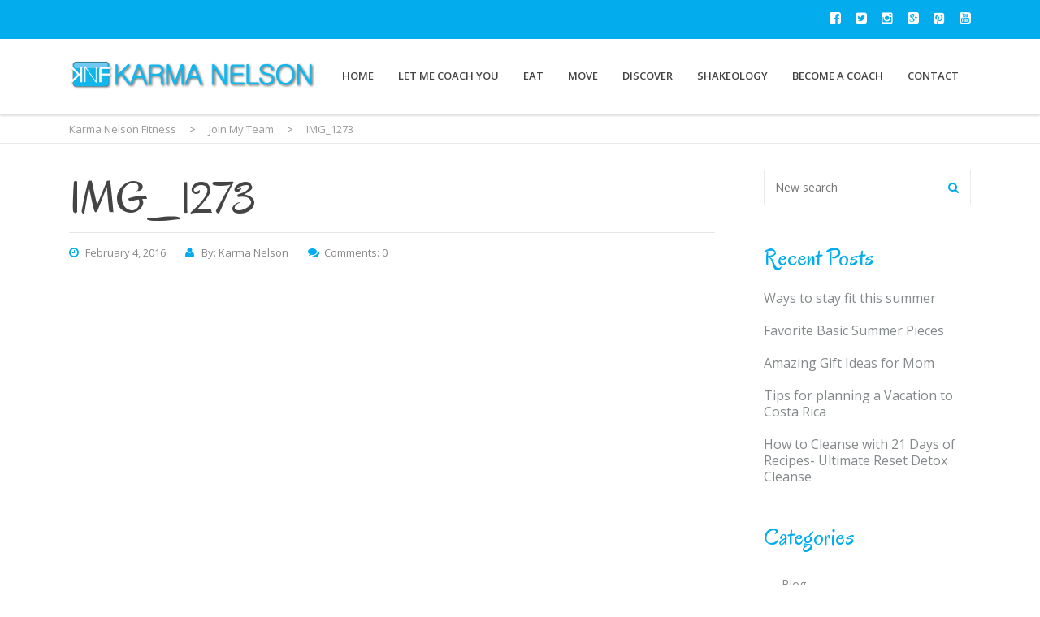

--- FILE ---
content_type: text/html; charset=UTF-8
request_url: http://karmanelsonfitness.com/join-team/attachment/img_1273/
body_size: 19226
content:
<!DOCTYPE html>
<!--[if IE 7]>
<html class="ie ie7" lang="en-US">
<![endif]-->
<!--[if IE 8]>
<html class="ie ie8" lang="en-US">
<![endif]-->
<!--[if !(IE 7) & !(IE 8)]><!-->
<html lang="en-US">
<!--<![endif]-->
<head><meta charset="UTF-8"><script>if(navigator.userAgent.match(/MSIE|Internet Explorer/i)||navigator.userAgent.match(/Trident\/7\..*?rv:11/i)){var href=document.location.href;if(!href.match(/[?&]noclsop/)){if(href.indexOf("?")==-1){if(href.indexOf("#")==-1){document.location.href=href+"?noclsop=1"}else{document.location.href=href.replace("#","?noclsop=1#")}}else{if(href.indexOf("#")==-1){document.location.href=href+"&noclsop=1"}else{document.location.href=href.replace("#","&noclsop=1#")}}}}</script><script>(()=>{class RocketLazyLoadScripts{constructor(){this.v="1.2.5.1",this.triggerEvents=["keydown","mousedown","mousemove","touchmove","touchstart","touchend","wheel"],this.userEventHandler=this.t.bind(this),this.touchStartHandler=this.i.bind(this),this.touchMoveHandler=this.o.bind(this),this.touchEndHandler=this.h.bind(this),this.clickHandler=this.u.bind(this),this.interceptedClicks=[],this.interceptedClickListeners=[],this.l(this),window.addEventListener("pageshow",(t=>{this.persisted=t.persisted,this.everythingLoaded&&this.m()})),document.addEventListener("DOMContentLoaded",(()=>{this.p()})),this.delayedScripts={normal:[],async:[],defer:[]},this.trash=[],this.allJQueries=[]}k(t){document.hidden?t.t():(this.triggerEvents.forEach((e=>window.addEventListener(e,t.userEventHandler,{passive:!0}))),window.addEventListener("touchstart",t.touchStartHandler,{passive:!0}),window.addEventListener("mousedown",t.touchStartHandler),document.addEventListener("visibilitychange",t.userEventHandler))}_(){this.triggerEvents.forEach((t=>window.removeEventListener(t,this.userEventHandler,{passive:!0}))),document.removeEventListener("visibilitychange",this.userEventHandler)}i(t){"HTML"!==t.target.tagName&&(window.addEventListener("touchend",this.touchEndHandler),window.addEventListener("mouseup",this.touchEndHandler),window.addEventListener("touchmove",this.touchMoveHandler,{passive:!0}),window.addEventListener("mousemove",this.touchMoveHandler),t.target.addEventListener("click",this.clickHandler),this.L(t.target,!0),this.M(t.target,"onclick","rocket-onclick"),this.C())}o(t){window.removeEventListener("touchend",this.touchEndHandler),window.removeEventListener("mouseup",this.touchEndHandler),window.removeEventListener("touchmove",this.touchMoveHandler,{passive:!0}),window.removeEventListener("mousemove",this.touchMoveHandler),t.target.removeEventListener("click",this.clickHandler),this.L(t.target,!1),this.M(t.target,"rocket-onclick","onclick"),this.O()}h(){window.removeEventListener("touchend",this.touchEndHandler),window.removeEventListener("mouseup",this.touchEndHandler),window.removeEventListener("touchmove",this.touchMoveHandler,{passive:!0}),window.removeEventListener("mousemove",this.touchMoveHandler)}u(t){t.target.removeEventListener("click",this.clickHandler),this.L(t.target,!1),this.M(t.target,"rocket-onclick","onclick"),this.interceptedClicks.push(t),t.preventDefault(),t.stopPropagation(),t.stopImmediatePropagation(),this.O()}D(){window.removeEventListener("touchstart",this.touchStartHandler,{passive:!0}),window.removeEventListener("mousedown",this.touchStartHandler),this.interceptedClicks.forEach((t=>{t.target.dispatchEvent(new MouseEvent("click",{view:t.view,bubbles:!0,cancelable:!0}))}))}l(t){EventTarget.prototype.addEventListenerBase=EventTarget.prototype.addEventListener,EventTarget.prototype.addEventListener=function(e,i,o){"click"!==e||t.windowLoaded||i===t.clickHandler||t.interceptedClickListeners.push({target:this,func:i,options:o}),(this||window).addEventListenerBase(e,i,o)}}L(t,e){this.interceptedClickListeners.forEach((i=>{i.target===t&&(e?t.removeEventListener("click",i.func,i.options):t.addEventListener("click",i.func,i.options))})),t.parentNode!==document.documentElement&&this.L(t.parentNode,e)}S(){return new Promise((t=>{this.T?this.O=t:t()}))}C(){this.T=!0}O(){this.T=!1}M(t,e,i){t.hasAttribute&&t.hasAttribute(e)&&(event.target.setAttribute(i,event.target.getAttribute(e)),event.target.removeAttribute(e))}t(){this._(this),"loading"===document.readyState?document.addEventListener("DOMContentLoaded",this.R.bind(this)):this.R()}p(){let t=[];document.querySelectorAll("script[type=rocketlazyloadscript][data-rocket-src]").forEach((e=>{let i=e.getAttribute("data-rocket-src");if(i&&0!==i.indexOf("data:")){0===i.indexOf("//")&&(i=location.protocol+i);try{const o=new URL(i).origin;o!==location.origin&&t.push({src:o,crossOrigin:e.crossOrigin||"module"===e.getAttribute("data-rocket-type")})}catch(t){}}})),t=[...new Map(t.map((t=>[JSON.stringify(t),t]))).values()],this.j(t,"preconnect")}async R(){this.lastBreath=Date.now(),this.P(this),this.F(this),this.q(),this.A(),this.I(),await this.U(this.delayedScripts.normal),await this.U(this.delayedScripts.defer),await this.U(this.delayedScripts.async);try{await this.W(),await this.H(this),await this.J()}catch(t){console.error(t)}window.dispatchEvent(new Event("rocket-allScriptsLoaded")),this.everythingLoaded=!0,this.S().then((()=>{this.D()})),this.N()}A(){document.querySelectorAll("script[type=rocketlazyloadscript]").forEach((t=>{t.hasAttribute("data-rocket-src")?t.hasAttribute("async")&&!1!==t.async?this.delayedScripts.async.push(t):t.hasAttribute("defer")&&!1!==t.defer||"module"===t.getAttribute("data-rocket-type")?this.delayedScripts.defer.push(t):this.delayedScripts.normal.push(t):this.delayedScripts.normal.push(t)}))}async B(t){if(await this.G(),!0!==t.noModule||!("noModule"in HTMLScriptElement.prototype))return new Promise((e=>{let i;function o(){(i||t).setAttribute("data-rocket-status","executed"),e()}try{if(navigator.userAgent.indexOf("Firefox/")>0||""===navigator.vendor)i=document.createElement("script"),[...t.attributes].forEach((t=>{let e=t.nodeName;"type"!==e&&("data-rocket-type"===e&&(e="type"),"data-rocket-src"===e&&(e="src"),i.setAttribute(e,t.nodeValue))})),t.text&&(i.text=t.text),i.hasAttribute("src")?(i.addEventListener("load",o),i.addEventListener("error",(function(){i.setAttribute("data-rocket-status","failed"),e()})),setTimeout((()=>{i.isConnected||e()}),1)):(i.text=t.text,o()),t.parentNode.replaceChild(i,t);else{const i=t.getAttribute("data-rocket-type"),n=t.getAttribute("data-rocket-src");i?(t.type=i,t.removeAttribute("data-rocket-type")):t.removeAttribute("type"),t.addEventListener("load",o),t.addEventListener("error",(function(){t.setAttribute("data-rocket-status","failed"),e()})),n?(t.removeAttribute("data-rocket-src"),t.src=n):t.src="data:text/javascript;base64,"+window.btoa(unescape(encodeURIComponent(t.text)))}}catch(i){t.setAttribute("data-rocket-status","failed"),e()}}));t.setAttribute("data-rocket-status","skipped")}async U(t){const e=t.shift();return e&&e.isConnected?(await this.B(e),this.U(t)):Promise.resolve()}I(){this.j([...this.delayedScripts.normal,...this.delayedScripts.defer,...this.delayedScripts.async],"preload")}j(t,e){var i=document.createDocumentFragment();t.forEach((t=>{const o=t.getAttribute&&t.getAttribute("data-rocket-src")||t.src;if(o){const n=document.createElement("link");n.href=o,n.rel=e,"preconnect"!==e&&(n.as="script"),t.getAttribute&&"module"===t.getAttribute("data-rocket-type")&&(n.crossOrigin=!0),t.crossOrigin&&(n.crossOrigin=t.crossOrigin),t.integrity&&(n.integrity=t.integrity),i.appendChild(n),this.trash.push(n)}})),document.head.appendChild(i)}P(t){let e={};function i(i,o){return e[o].eventsToRewrite.indexOf(i)>=0&&!t.everythingLoaded?"rocket-"+i:i}function o(t,o){!function(t){e[t]||(e[t]={originalFunctions:{add:t.addEventListener,remove:t.removeEventListener},eventsToRewrite:[]},t.addEventListener=function(){arguments[0]=i(arguments[0],t),e[t].originalFunctions.add.apply(t,arguments)},t.removeEventListener=function(){arguments[0]=i(arguments[0],t),e[t].originalFunctions.remove.apply(t,arguments)})}(t),e[t].eventsToRewrite.push(o)}function n(e,i){let o=e[i];e[i]=null,Object.defineProperty(e,i,{get:()=>o||function(){},set(n){t.everythingLoaded?o=n:e["rocket"+i]=o=n}})}o(document,"DOMContentLoaded"),o(window,"DOMContentLoaded"),o(window,"load"),o(window,"pageshow"),o(document,"readystatechange"),n(document,"onreadystatechange"),n(window,"onload"),n(window,"onpageshow")}F(t){let e;function i(e){return t.everythingLoaded?e:e.split(" ").map((t=>"load"===t||0===t.indexOf("load.")?"rocket-jquery-load":t)).join(" ")}function o(o){if(o&&o.fn&&!t.allJQueries.includes(o)){o.fn.ready=o.fn.init.prototype.ready=function(e){return t.domReadyFired?e.bind(document)(o):document.addEventListener("rocket-DOMContentLoaded",(()=>e.bind(document)(o))),o([])};const e=o.fn.on;o.fn.on=o.fn.init.prototype.on=function(){return this[0]===window&&("string"==typeof arguments[0]||arguments[0]instanceof String?arguments[0]=i(arguments[0]):"object"==typeof arguments[0]&&Object.keys(arguments[0]).forEach((t=>{const e=arguments[0][t];delete arguments[0][t],arguments[0][i(t)]=e}))),e.apply(this,arguments),this},t.allJQueries.push(o)}e=o}o(window.jQuery),Object.defineProperty(window,"jQuery",{get:()=>e,set(t){o(t)}})}async H(t){const e=document.querySelector("script[data-webpack]");e&&(await async function(){return new Promise((t=>{e.addEventListener("load",t),e.addEventListener("error",t)}))}(),await t.K(),await t.H(t))}async W(){this.domReadyFired=!0,await this.G(),document.dispatchEvent(new Event("rocket-readystatechange")),await this.G(),document.rocketonreadystatechange&&document.rocketonreadystatechange(),await this.G(),document.dispatchEvent(new Event("rocket-DOMContentLoaded")),await this.G(),window.dispatchEvent(new Event("rocket-DOMContentLoaded"))}async J(){await this.G(),document.dispatchEvent(new Event("rocket-readystatechange")),await this.G(),document.rocketonreadystatechange&&document.rocketonreadystatechange(),await this.G(),window.dispatchEvent(new Event("rocket-load")),await this.G(),window.rocketonload&&window.rocketonload(),await this.G(),this.allJQueries.forEach((t=>t(window).trigger("rocket-jquery-load"))),await this.G();const t=new Event("rocket-pageshow");t.persisted=this.persisted,window.dispatchEvent(t),await this.G(),window.rocketonpageshow&&window.rocketonpageshow({persisted:this.persisted}),this.windowLoaded=!0}m(){document.onreadystatechange&&document.onreadystatechange(),window.onload&&window.onload(),window.onpageshow&&window.onpageshow({persisted:this.persisted})}q(){const t=new Map;document.write=document.writeln=function(e){const i=document.currentScript;i||console.error("WPRocket unable to document.write this: "+e);const o=document.createRange(),n=i.parentElement;let s=t.get(i);void 0===s&&(s=i.nextSibling,t.set(i,s));const c=document.createDocumentFragment();o.setStart(c,0),c.appendChild(o.createContextualFragment(e)),n.insertBefore(c,s)}}async G(){Date.now()-this.lastBreath>45&&(await this.K(),this.lastBreath=Date.now())}async K(){return document.hidden?new Promise((t=>setTimeout(t))):new Promise((t=>requestAnimationFrame(t)))}N(){this.trash.forEach((t=>t.remove()))}static run(){const t=new RocketLazyLoadScripts;t.k(t)}}RocketLazyLoadScripts.run()})();</script>
	
	<meta name="viewport" content="width=device-width, initial-scale=1">
	<link rel="profile" href="http://gmpg.org/xfn/11">
	<link rel="pingback" href="">
	<!--[if lt IE 9]>
		<script src="http://karmanelsonfitness.com/media/themes/healthcoach/assets/js/html5.js"></script>
	<![endif]-->
	<meta name='robots' content='index, follow, max-image-preview:large, max-snippet:-1, max-video-preview:-1' />
	<style>img:is([sizes="auto" i], [sizes^="auto," i]) { contain-intrinsic-size: 3000px 1500px }</style>
	
	<!-- This site is optimized with the Yoast SEO plugin v26.3 - https://yoast.com/wordpress/plugins/seo/ -->
	<title>IMG_1273 - Karma Nelson Fitness</title><link rel="preload" as="style" href="https://fonts.googleapis.com/css?family=Open%20Sans%7COpen%20Sans%3A300%2C400%2C600%2C700%2C800%2C300italic%2C400italic%2C600italic%2C700italic%2C800italic%7COregano%3A400%2C400italic&#038;display=swap" /><link rel="stylesheet" href="https://fonts.googleapis.com/css?family=Open%20Sans%7COpen%20Sans%3A300%2C400%2C600%2C700%2C800%2C300italic%2C400italic%2C600italic%2C700italic%2C800italic%7COregano%3A400%2C400italic&#038;display=swap" media="print" onload="this.media='all'" /><noscript><link rel="stylesheet" href="https://fonts.googleapis.com/css?family=Open%20Sans%7COpen%20Sans%3A300%2C400%2C600%2C700%2C800%2C300italic%2C400italic%2C600italic%2C700italic%2C800italic%7COregano%3A400%2C400italic&#038;display=swap" /></noscript>
	<meta name="description" content="IMG_1273" />
	<link rel="canonical" href="http://karmanelsonfitness.com/join-team/attachment/img_1273/" />
	<meta property="og:locale" content="en_US" />
	<meta property="og:type" content="article" />
	<meta property="og:title" content="IMG_1273 - Karma Nelson Fitness" />
	<meta property="og:description" content="IMG_1273" />
	<meta property="og:url" content="http://karmanelsonfitness.com/join-team/attachment/img_1273/" />
	<meta property="og:site_name" content="Karma Nelson Fitness" />
	<meta property="og:image" content="http://karmanelsonfitness.com/join-team/attachment/img_1273" />
	<meta property="og:image:width" content="2448" />
	<meta property="og:image:height" content="3264" />
	<meta property="og:image:type" content="image/jpeg" />
	<meta name="twitter:card" content="summary_large_image" />
	<script type="application/ld+json" class="yoast-schema-graph">{"@context":"https://schema.org","@graph":[{"@type":"WebPage","@id":"http://karmanelsonfitness.com/join-team/attachment/img_1273/","url":"http://karmanelsonfitness.com/join-team/attachment/img_1273/","name":"IMG_1273 - Karma Nelson Fitness","isPartOf":{"@id":"https://karmanelsonfitness.com/#website"},"primaryImageOfPage":{"@id":"http://karmanelsonfitness.com/join-team/attachment/img_1273/#primaryimage"},"image":{"@id":"http://karmanelsonfitness.com/join-team/attachment/img_1273/#primaryimage"},"thumbnailUrl":"http://karmanelsonfitness.com/media/uploads/2014/09/IMG_1273-e1454557139282.jpg","datePublished":"2016-02-04T03:36:01+00:00","description":"IMG_1273","breadcrumb":{"@id":"http://karmanelsonfitness.com/join-team/attachment/img_1273/#breadcrumb"},"inLanguage":"en-US","potentialAction":[{"@type":"ReadAction","target":["http://karmanelsonfitness.com/join-team/attachment/img_1273/"]}]},{"@type":"ImageObject","inLanguage":"en-US","@id":"http://karmanelsonfitness.com/join-team/attachment/img_1273/#primaryimage","url":"http://karmanelsonfitness.com/media/uploads/2014/09/IMG_1273-e1454557139282.jpg","contentUrl":"http://karmanelsonfitness.com/media/uploads/2014/09/IMG_1273-e1454557139282.jpg","width":2448,"height":3264},{"@type":"BreadcrumbList","@id":"http://karmanelsonfitness.com/join-team/attachment/img_1273/#breadcrumb","itemListElement":[{"@type":"ListItem","position":1,"name":"Home","item":"https://karmanelsonfitness.com/"},{"@type":"ListItem","position":2,"name":"Join My Team","item":"http://karmanelsonfitness.com/join-team/"},{"@type":"ListItem","position":3,"name":"IMG_1273"}]},{"@type":"WebSite","@id":"https://karmanelsonfitness.com/#website","url":"https://karmanelsonfitness.com/","name":"Karma Nelson Fitness","description":"Faith, Family, &amp; Fitness | Your Personal Coach for a better life!","potentialAction":[{"@type":"SearchAction","target":{"@type":"EntryPoint","urlTemplate":"https://karmanelsonfitness.com/?s={search_term_string}"},"query-input":{"@type":"PropertyValueSpecification","valueRequired":true,"valueName":"search_term_string"}}],"inLanguage":"en-US"}]}</script>
	<!-- / Yoast SEO plugin. -->


<link rel='dns-prefetch' href='//fonts.googleapis.com' />
<link href='https://fonts.gstatic.com' crossorigin rel='preconnect' />
<link rel="alternate" type="application/rss+xml" title="Karma Nelson Fitness  &raquo; Feed" href="http://karmanelsonfitness.com/feed/" />
<style id='wp-emoji-styles-inline-css' type='text/css'>

	img.wp-smiley, img.emoji {
		display: inline !important;
		border: none !important;
		box-shadow: none !important;
		height: 1em !important;
		width: 1em !important;
		margin: 0 0.07em !important;
		vertical-align: -0.1em !important;
		background: none !important;
		padding: 0 !important;
	}
</style>
<link rel='stylesheet' id='wp-block-library-css' href='http://karmanelsonfitness.com/wp-includes/css/dist/block-library/style.min.css?ver=6.8.3' type='text/css' media='all' />
<style id='classic-theme-styles-inline-css' type='text/css'>
/*! This file is auto-generated */
.wp-block-button__link{color:#fff;background-color:#32373c;border-radius:9999px;box-shadow:none;text-decoration:none;padding:calc(.667em + 2px) calc(1.333em + 2px);font-size:1.125em}.wp-block-file__button{background:#32373c;color:#fff;text-decoration:none}
</style>
<style id='global-styles-inline-css' type='text/css'>
:root{--wp--preset--aspect-ratio--square: 1;--wp--preset--aspect-ratio--4-3: 4/3;--wp--preset--aspect-ratio--3-4: 3/4;--wp--preset--aspect-ratio--3-2: 3/2;--wp--preset--aspect-ratio--2-3: 2/3;--wp--preset--aspect-ratio--16-9: 16/9;--wp--preset--aspect-ratio--9-16: 9/16;--wp--preset--color--black: #000000;--wp--preset--color--cyan-bluish-gray: #abb8c3;--wp--preset--color--white: #ffffff;--wp--preset--color--pale-pink: #f78da7;--wp--preset--color--vivid-red: #cf2e2e;--wp--preset--color--luminous-vivid-orange: #ff6900;--wp--preset--color--luminous-vivid-amber: #fcb900;--wp--preset--color--light-green-cyan: #7bdcb5;--wp--preset--color--vivid-green-cyan: #00d084;--wp--preset--color--pale-cyan-blue: #8ed1fc;--wp--preset--color--vivid-cyan-blue: #0693e3;--wp--preset--color--vivid-purple: #9b51e0;--wp--preset--gradient--vivid-cyan-blue-to-vivid-purple: linear-gradient(135deg,rgba(6,147,227,1) 0%,rgb(155,81,224) 100%);--wp--preset--gradient--light-green-cyan-to-vivid-green-cyan: linear-gradient(135deg,rgb(122,220,180) 0%,rgb(0,208,130) 100%);--wp--preset--gradient--luminous-vivid-amber-to-luminous-vivid-orange: linear-gradient(135deg,rgba(252,185,0,1) 0%,rgba(255,105,0,1) 100%);--wp--preset--gradient--luminous-vivid-orange-to-vivid-red: linear-gradient(135deg,rgba(255,105,0,1) 0%,rgb(207,46,46) 100%);--wp--preset--gradient--very-light-gray-to-cyan-bluish-gray: linear-gradient(135deg,rgb(238,238,238) 0%,rgb(169,184,195) 100%);--wp--preset--gradient--cool-to-warm-spectrum: linear-gradient(135deg,rgb(74,234,220) 0%,rgb(151,120,209) 20%,rgb(207,42,186) 40%,rgb(238,44,130) 60%,rgb(251,105,98) 80%,rgb(254,248,76) 100%);--wp--preset--gradient--blush-light-purple: linear-gradient(135deg,rgb(255,206,236) 0%,rgb(152,150,240) 100%);--wp--preset--gradient--blush-bordeaux: linear-gradient(135deg,rgb(254,205,165) 0%,rgb(254,45,45) 50%,rgb(107,0,62) 100%);--wp--preset--gradient--luminous-dusk: linear-gradient(135deg,rgb(255,203,112) 0%,rgb(199,81,192) 50%,rgb(65,88,208) 100%);--wp--preset--gradient--pale-ocean: linear-gradient(135deg,rgb(255,245,203) 0%,rgb(182,227,212) 50%,rgb(51,167,181) 100%);--wp--preset--gradient--electric-grass: linear-gradient(135deg,rgb(202,248,128) 0%,rgb(113,206,126) 100%);--wp--preset--gradient--midnight: linear-gradient(135deg,rgb(2,3,129) 0%,rgb(40,116,252) 100%);--wp--preset--font-size--small: 13px;--wp--preset--font-size--medium: 20px;--wp--preset--font-size--large: 36px;--wp--preset--font-size--x-large: 42px;--wp--preset--spacing--20: 0.44rem;--wp--preset--spacing--30: 0.67rem;--wp--preset--spacing--40: 1rem;--wp--preset--spacing--50: 1.5rem;--wp--preset--spacing--60: 2.25rem;--wp--preset--spacing--70: 3.38rem;--wp--preset--spacing--80: 5.06rem;--wp--preset--shadow--natural: 6px 6px 9px rgba(0, 0, 0, 0.2);--wp--preset--shadow--deep: 12px 12px 50px rgba(0, 0, 0, 0.4);--wp--preset--shadow--sharp: 6px 6px 0px rgba(0, 0, 0, 0.2);--wp--preset--shadow--outlined: 6px 6px 0px -3px rgba(255, 255, 255, 1), 6px 6px rgba(0, 0, 0, 1);--wp--preset--shadow--crisp: 6px 6px 0px rgba(0, 0, 0, 1);}:where(.is-layout-flex){gap: 0.5em;}:where(.is-layout-grid){gap: 0.5em;}body .is-layout-flex{display: flex;}.is-layout-flex{flex-wrap: wrap;align-items: center;}.is-layout-flex > :is(*, div){margin: 0;}body .is-layout-grid{display: grid;}.is-layout-grid > :is(*, div){margin: 0;}:where(.wp-block-columns.is-layout-flex){gap: 2em;}:where(.wp-block-columns.is-layout-grid){gap: 2em;}:where(.wp-block-post-template.is-layout-flex){gap: 1.25em;}:where(.wp-block-post-template.is-layout-grid){gap: 1.25em;}.has-black-color{color: var(--wp--preset--color--black) !important;}.has-cyan-bluish-gray-color{color: var(--wp--preset--color--cyan-bluish-gray) !important;}.has-white-color{color: var(--wp--preset--color--white) !important;}.has-pale-pink-color{color: var(--wp--preset--color--pale-pink) !important;}.has-vivid-red-color{color: var(--wp--preset--color--vivid-red) !important;}.has-luminous-vivid-orange-color{color: var(--wp--preset--color--luminous-vivid-orange) !important;}.has-luminous-vivid-amber-color{color: var(--wp--preset--color--luminous-vivid-amber) !important;}.has-light-green-cyan-color{color: var(--wp--preset--color--light-green-cyan) !important;}.has-vivid-green-cyan-color{color: var(--wp--preset--color--vivid-green-cyan) !important;}.has-pale-cyan-blue-color{color: var(--wp--preset--color--pale-cyan-blue) !important;}.has-vivid-cyan-blue-color{color: var(--wp--preset--color--vivid-cyan-blue) !important;}.has-vivid-purple-color{color: var(--wp--preset--color--vivid-purple) !important;}.has-black-background-color{background-color: var(--wp--preset--color--black) !important;}.has-cyan-bluish-gray-background-color{background-color: var(--wp--preset--color--cyan-bluish-gray) !important;}.has-white-background-color{background-color: var(--wp--preset--color--white) !important;}.has-pale-pink-background-color{background-color: var(--wp--preset--color--pale-pink) !important;}.has-vivid-red-background-color{background-color: var(--wp--preset--color--vivid-red) !important;}.has-luminous-vivid-orange-background-color{background-color: var(--wp--preset--color--luminous-vivid-orange) !important;}.has-luminous-vivid-amber-background-color{background-color: var(--wp--preset--color--luminous-vivid-amber) !important;}.has-light-green-cyan-background-color{background-color: var(--wp--preset--color--light-green-cyan) !important;}.has-vivid-green-cyan-background-color{background-color: var(--wp--preset--color--vivid-green-cyan) !important;}.has-pale-cyan-blue-background-color{background-color: var(--wp--preset--color--pale-cyan-blue) !important;}.has-vivid-cyan-blue-background-color{background-color: var(--wp--preset--color--vivid-cyan-blue) !important;}.has-vivid-purple-background-color{background-color: var(--wp--preset--color--vivid-purple) !important;}.has-black-border-color{border-color: var(--wp--preset--color--black) !important;}.has-cyan-bluish-gray-border-color{border-color: var(--wp--preset--color--cyan-bluish-gray) !important;}.has-white-border-color{border-color: var(--wp--preset--color--white) !important;}.has-pale-pink-border-color{border-color: var(--wp--preset--color--pale-pink) !important;}.has-vivid-red-border-color{border-color: var(--wp--preset--color--vivid-red) !important;}.has-luminous-vivid-orange-border-color{border-color: var(--wp--preset--color--luminous-vivid-orange) !important;}.has-luminous-vivid-amber-border-color{border-color: var(--wp--preset--color--luminous-vivid-amber) !important;}.has-light-green-cyan-border-color{border-color: var(--wp--preset--color--light-green-cyan) !important;}.has-vivid-green-cyan-border-color{border-color: var(--wp--preset--color--vivid-green-cyan) !important;}.has-pale-cyan-blue-border-color{border-color: var(--wp--preset--color--pale-cyan-blue) !important;}.has-vivid-cyan-blue-border-color{border-color: var(--wp--preset--color--vivid-cyan-blue) !important;}.has-vivid-purple-border-color{border-color: var(--wp--preset--color--vivid-purple) !important;}.has-vivid-cyan-blue-to-vivid-purple-gradient-background{background: var(--wp--preset--gradient--vivid-cyan-blue-to-vivid-purple) !important;}.has-light-green-cyan-to-vivid-green-cyan-gradient-background{background: var(--wp--preset--gradient--light-green-cyan-to-vivid-green-cyan) !important;}.has-luminous-vivid-amber-to-luminous-vivid-orange-gradient-background{background: var(--wp--preset--gradient--luminous-vivid-amber-to-luminous-vivid-orange) !important;}.has-luminous-vivid-orange-to-vivid-red-gradient-background{background: var(--wp--preset--gradient--luminous-vivid-orange-to-vivid-red) !important;}.has-very-light-gray-to-cyan-bluish-gray-gradient-background{background: var(--wp--preset--gradient--very-light-gray-to-cyan-bluish-gray) !important;}.has-cool-to-warm-spectrum-gradient-background{background: var(--wp--preset--gradient--cool-to-warm-spectrum) !important;}.has-blush-light-purple-gradient-background{background: var(--wp--preset--gradient--blush-light-purple) !important;}.has-blush-bordeaux-gradient-background{background: var(--wp--preset--gradient--blush-bordeaux) !important;}.has-luminous-dusk-gradient-background{background: var(--wp--preset--gradient--luminous-dusk) !important;}.has-pale-ocean-gradient-background{background: var(--wp--preset--gradient--pale-ocean) !important;}.has-electric-grass-gradient-background{background: var(--wp--preset--gradient--electric-grass) !important;}.has-midnight-gradient-background{background: var(--wp--preset--gradient--midnight) !important;}.has-small-font-size{font-size: var(--wp--preset--font-size--small) !important;}.has-medium-font-size{font-size: var(--wp--preset--font-size--medium) !important;}.has-large-font-size{font-size: var(--wp--preset--font-size--large) !important;}.has-x-large-font-size{font-size: var(--wp--preset--font-size--x-large) !important;}
:where(.wp-block-post-template.is-layout-flex){gap: 1.25em;}:where(.wp-block-post-template.is-layout-grid){gap: 1.25em;}
:where(.wp-block-columns.is-layout-flex){gap: 2em;}:where(.wp-block-columns.is-layout-grid){gap: 2em;}
:root :where(.wp-block-pullquote){font-size: 1.5em;line-height: 1.6;}
</style>
<link data-minify="1" rel='stylesheet' id='apss-font-awesome-four-css' href='http://karmanelsonfitness.com/media/cache/min/1/media/plugins/accesspress-social-share/css/font-awesome.min.css?ver=1762902973' type='text/css' media='all' />
<link data-minify="1" rel='stylesheet' id='apss-frontend-css-css' href='http://karmanelsonfitness.com/media/cache/min/1/media/plugins/accesspress-social-share/css/frontend.css?ver=1762902973' type='text/css' media='all' />

<link data-minify="1" rel='stylesheet' id='dashicons-css' href='http://karmanelsonfitness.com/media/cache/min/1/wp-includes/css/dashicons.min.css?ver=1762902973' type='text/css' media='all' />
<link rel='stylesheet' id='admin-bar-css' href='http://karmanelsonfitness.com/wp-includes/css/admin-bar.min.css?ver=6.8.3' type='text/css' media='all' />
<style id='admin-bar-inline-css' type='text/css'>

    /* Hide CanvasJS credits for P404 charts specifically */
    #p404RedirectChart .canvasjs-chart-credit {
        display: none !important;
    }
    
    #p404RedirectChart canvas {
        border-radius: 6px;
    }

    .p404-redirect-adminbar-weekly-title {
        font-weight: bold;
        font-size: 14px;
        color: #fff;
        margin-bottom: 6px;
    }

    #wpadminbar #wp-admin-bar-p404_free_top_button .ab-icon:before {
        content: "\f103";
        color: #dc3545;
        top: 3px;
    }
    
    #wp-admin-bar-p404_free_top_button .ab-item {
        min-width: 80px !important;
        padding: 0px !important;
    }
    
    /* Ensure proper positioning and z-index for P404 dropdown */
    .p404-redirect-adminbar-dropdown-wrap { 
        min-width: 0; 
        padding: 0;
        position: static !important;
    }
    
    #wpadminbar #wp-admin-bar-p404_free_top_button_dropdown {
        position: static !important;
    }
    
    #wpadminbar #wp-admin-bar-p404_free_top_button_dropdown .ab-item {
        padding: 0 !important;
        margin: 0 !important;
    }
    
    .p404-redirect-dropdown-container {
        min-width: 340px;
        padding: 18px 18px 12px 18px;
        background: #23282d !important;
        color: #fff;
        border-radius: 12px;
        box-shadow: 0 8px 32px rgba(0,0,0,0.25);
        margin-top: 10px;
        position: relative !important;
        z-index: 999999 !important;
        display: block !important;
        border: 1px solid #444;
    }
    
    /* Ensure P404 dropdown appears on hover */
    #wpadminbar #wp-admin-bar-p404_free_top_button .p404-redirect-dropdown-container { 
        display: none !important;
    }
    
    #wpadminbar #wp-admin-bar-p404_free_top_button:hover .p404-redirect-dropdown-container { 
        display: block !important;
    }
    
    #wpadminbar #wp-admin-bar-p404_free_top_button:hover #wp-admin-bar-p404_free_top_button_dropdown .p404-redirect-dropdown-container {
        display: block !important;
    }
    
    .p404-redirect-card {
        background: #2c3338;
        border-radius: 8px;
        padding: 18px 18px 12px 18px;
        box-shadow: 0 2px 8px rgba(0,0,0,0.07);
        display: flex;
        flex-direction: column;
        align-items: flex-start;
        border: 1px solid #444;
    }
    
    .p404-redirect-btn {
        display: inline-block;
        background: #dc3545;
        color: #fff !important;
        font-weight: bold;
        padding: 5px 22px;
        border-radius: 8px;
        text-decoration: none;
        font-size: 17px;
        transition: background 0.2s, box-shadow 0.2s;
        margin-top: 8px;
        box-shadow: 0 2px 8px rgba(220,53,69,0.15);
        text-align: center;
        line-height: 1.6;
    }
    
    .p404-redirect-btn:hover {
        background: #c82333;
        color: #fff !important;
        box-shadow: 0 4px 16px rgba(220,53,69,0.25);
    }
    
    /* Prevent conflicts with other admin bar dropdowns */
    #wpadminbar .ab-top-menu > li:hover > .ab-item,
    #wpadminbar .ab-top-menu > li.hover > .ab-item {
        z-index: auto;
    }
    
    #wpadminbar #wp-admin-bar-p404_free_top_button:hover > .ab-item {
        z-index: 999998 !important;
    }
    
</style>
<style id='woocommerce-inline-inline-css' type='text/css'>
.woocommerce form .form-row .required { visibility: visible; }
</style>
<link data-minify="1" rel='stylesheet' id='brands-styles-css' href='http://karmanelsonfitness.com/media/cache/min/1/media/plugins/woocommerce/assets/css/brands.css?ver=1762902973' type='text/css' media='all' />
<link data-minify="1" rel='stylesheet' id='stm-bootstrap-css' href='http://karmanelsonfitness.com/media/cache/min/1/media/themes/healthcoach/assets/css/bootstrap.min.css?ver=1762902973' type='text/css' media='all' />
<link data-minify="1" rel='stylesheet' id='stm-font-awesome-css' href='http://karmanelsonfitness.com/media/cache/min/1/media/themes/healthcoach/assets/css/font-awesome.min.css?ver=1762902973' type='text/css' media='all' />
<link data-minify="1" rel='stylesheet' id='stm-linearicons-css' href='http://karmanelsonfitness.com/media/cache/min/1/media/themes/healthcoach/assets/css/linearicons.css?ver=1762902973' type='text/css' media='all' />
<link data-minify="1" rel='stylesheet' id='stm-hc-icons-css' href='http://karmanelsonfitness.com/media/cache/min/1/media/themes/healthcoach/assets/css/font-hc.css?ver=1762902973' type='text/css' media='all' />
<link rel='stylesheet' id='stm-select2-css' href='http://karmanelsonfitness.com/media/themes/healthcoach/assets/css/select2.min.css?ver=3.1' type='text/css' media='all' />
<link data-minify="1" rel='stylesheet' id='stm-slick-css' href='http://karmanelsonfitness.com/media/cache/min/1/media/themes/healthcoach/assets/css/slick.css?ver=1762902973' type='text/css' media='all' />
<link data-minify="1" rel='stylesheet' id='stm-slick-theme-css' href='http://karmanelsonfitness.com/media/cache/min/1/media/themes/healthcoach/assets/css/slick-theme.css?ver=1762902973' type='text/css' media='all' />
<link data-minify="1" rel='stylesheet' id='stm-woocommerce-css' href='http://karmanelsonfitness.com/media/cache/min/1/media/themes/healthcoach/assets/css/woocommerce.css?ver=1762902973' type='text/css' media='all' />
<link data-minify="1" rel='stylesheet' id='stm-vc-css' href='http://karmanelsonfitness.com/media/cache/min/1/media/themes/healthcoach/assets/css/vc.css?ver=1762902973' type='text/css' media='all' />
<link data-minify="1" rel='stylesheet' id='stm-style-css' href='http://karmanelsonfitness.com/media/cache/min/1/media/themes/healthcoach/style.css?ver=1762902973' type='text/css' media='all' />
<link data-minify="1" rel='stylesheet' id='stm-media-css' href='http://karmanelsonfitness.com/media/cache/min/1/media/themes/healthcoach/assets/css/media.css?ver=1762902973' type='text/css' media='all' />

<script type="rocketlazyloadscript" data-rocket-type="text/javascript" data-rocket-src="http://karmanelsonfitness.com/wp-includes/js/jquery/jquery.min.js?ver=3.7.1" id="jquery-core-js"></script>
<script type="rocketlazyloadscript" data-rocket-type="text/javascript" data-rocket-src="http://karmanelsonfitness.com/wp-includes/js/jquery/jquery-migrate.min.js?ver=3.4.1" id="jquery-migrate-js"></script>
<script type="rocketlazyloadscript" data-rocket-type="text/javascript" data-rocket-src="http://karmanelsonfitness.com/media/plugins/woocommerce/assets/js/jquery-blockui/jquery.blockUI.min.js?ver=2.7.0-wc.10.3.7" id="wc-jquery-blockui-js" data-wp-strategy="defer" defer></script>
<script type="text/javascript" id="wc-add-to-cart-js-extra">
/* <![CDATA[ */
var wc_add_to_cart_params = {"ajax_url":"\/wp-admin\/admin-ajax.php","wc_ajax_url":"\/?wc-ajax=%%endpoint%%","i18n_view_cart":"View cart","cart_url":"http:\/\/karmanelsonfitness.com\/cart\/","is_cart":"","cart_redirect_after_add":"no"};
/* ]]> */
</script>
<script type="rocketlazyloadscript" data-rocket-type="text/javascript" data-rocket-src="http://karmanelsonfitness.com/media/plugins/woocommerce/assets/js/frontend/add-to-cart.min.js?ver=10.3.7" id="wc-add-to-cart-js" data-wp-strategy="defer" defer></script>
<script type="rocketlazyloadscript" data-rocket-type="text/javascript" data-rocket-src="http://karmanelsonfitness.com/media/plugins/woocommerce/assets/js/js-cookie/js.cookie.min.js?ver=2.1.4-wc.10.3.7" id="wc-js-cookie-js" defer="defer" data-wp-strategy="defer"></script>
<script type="text/javascript" id="woocommerce-js-extra">
/* <![CDATA[ */
var woocommerce_params = {"ajax_url":"\/wp-admin\/admin-ajax.php","wc_ajax_url":"\/?wc-ajax=%%endpoint%%","i18n_password_show":"Show password","i18n_password_hide":"Hide password"};
/* ]]> */
</script>
<script type="rocketlazyloadscript" data-rocket-type="text/javascript" data-rocket-src="http://karmanelsonfitness.com/media/plugins/woocommerce/assets/js/frontend/woocommerce.min.js?ver=10.3.7" id="woocommerce-js" defer="defer" data-wp-strategy="defer"></script>
<script type="rocketlazyloadscript" data-minify="1" data-rocket-type="text/javascript" data-rocket-src="http://karmanelsonfitness.com/media/cache/min/1/media/plugins/js_composer/assets/js/vendors/woocommerce-add-to-cart.js?ver=1762902973" id="vc_woocommerce-add-to-cart-js-js" defer></script>
<script type="rocketlazyloadscript"></script><link rel="https://api.w.org/" href="http://karmanelsonfitness.com/wp-json/" /><link rel="alternate" title="JSON" type="application/json" href="http://karmanelsonfitness.com/wp-json/wp/v2/media/5174" /><link rel="EditURI" type="application/rsd+xml" title="RSD" href="http://karmanelsonfitness.com/xmlrpc.php?rsd" />
<meta name="generator" content="WordPress 6.8.3" />
<meta name="generator" content="WooCommerce 10.3.7" />
<link rel='shortlink' href='http://karmanelsonfitness.com/?p=5174' />
<link rel="alternate" title="oEmbed (JSON)" type="application/json+oembed" href="http://karmanelsonfitness.com/wp-json/oembed/1.0/embed?url=http%3A%2F%2Fkarmanelsonfitness.com%2Fjoin-team%2Fattachment%2Fimg_1273%2F" />
<link rel="alternate" title="oEmbed (XML)" type="text/xml+oembed" href="http://karmanelsonfitness.com/wp-json/oembed/1.0/embed?url=http%3A%2F%2Fkarmanelsonfitness.com%2Fjoin-team%2Fattachment%2Fimg_1273%2F&#038;format=xml" />


<link rel="shortcut icon" type="image/x-icon" href="http://karmanelsonfitness.com/media/uploads/2015/10/fav-icon.jpg" />
        <script type="rocketlazyloadscript" data-rocket-type="text/javascript">
            var ajaxurl = 'http://karmanelsonfitness.com/wp-admin/admin-ajax.php';
        </script>
    
<style id="stm_custom_css" type="text/css">
 
</style>
	<noscript><style>.woocommerce-product-gallery{ opacity: 1 !important; }</style></noscript>
	<meta name="generator" content="Powered by WPBakery Page Builder - drag and drop page builder for WordPress."/>
<link rel="amphtml" href="http://karmanelsonfitness.com/join-team/attachment/img_1273/?amp"><meta name="generator" content="Powered by Slider Revolution 6.6.20 - responsive, Mobile-Friendly Slider Plugin for WordPress with comfortable drag and drop interface." />
<script type="rocketlazyloadscript">function setREVStartSize(e){
			//window.requestAnimationFrame(function() {
				window.RSIW = window.RSIW===undefined ? window.innerWidth : window.RSIW;
				window.RSIH = window.RSIH===undefined ? window.innerHeight : window.RSIH;
				try {
					var pw = document.getElementById(e.c).parentNode.offsetWidth,
						newh;
					pw = pw===0 || isNaN(pw) || (e.l=="fullwidth" || e.layout=="fullwidth") ? window.RSIW : pw;
					e.tabw = e.tabw===undefined ? 0 : parseInt(e.tabw);
					e.thumbw = e.thumbw===undefined ? 0 : parseInt(e.thumbw);
					e.tabh = e.tabh===undefined ? 0 : parseInt(e.tabh);
					e.thumbh = e.thumbh===undefined ? 0 : parseInt(e.thumbh);
					e.tabhide = e.tabhide===undefined ? 0 : parseInt(e.tabhide);
					e.thumbhide = e.thumbhide===undefined ? 0 : parseInt(e.thumbhide);
					e.mh = e.mh===undefined || e.mh=="" || e.mh==="auto" ? 0 : parseInt(e.mh,0);
					if(e.layout==="fullscreen" || e.l==="fullscreen")
						newh = Math.max(e.mh,window.RSIH);
					else{
						e.gw = Array.isArray(e.gw) ? e.gw : [e.gw];
						for (var i in e.rl) if (e.gw[i]===undefined || e.gw[i]===0) e.gw[i] = e.gw[i-1];
						e.gh = e.el===undefined || e.el==="" || (Array.isArray(e.el) && e.el.length==0)? e.gh : e.el;
						e.gh = Array.isArray(e.gh) ? e.gh : [e.gh];
						for (var i in e.rl) if (e.gh[i]===undefined || e.gh[i]===0) e.gh[i] = e.gh[i-1];
											
						var nl = new Array(e.rl.length),
							ix = 0,
							sl;
						e.tabw = e.tabhide>=pw ? 0 : e.tabw;
						e.thumbw = e.thumbhide>=pw ? 0 : e.thumbw;
						e.tabh = e.tabhide>=pw ? 0 : e.tabh;
						e.thumbh = e.thumbhide>=pw ? 0 : e.thumbh;
						for (var i in e.rl) nl[i] = e.rl[i]<window.RSIW ? 0 : e.rl[i];
						sl = nl[0];
						for (var i in nl) if (sl>nl[i] && nl[i]>0) { sl = nl[i]; ix=i;}
						var m = pw>(e.gw[ix]+e.tabw+e.thumbw) ? 1 : (pw-(e.tabw+e.thumbw)) / (e.gw[ix]);
						newh =  (e.gh[ix] * m) + (e.tabh + e.thumbh);
					}
					var el = document.getElementById(e.c);
					if (el!==null && el) el.style.height = newh+"px";
					el = document.getElementById(e.c+"_wrapper");
					if (el!==null && el) {
						el.style.height = newh+"px";
						el.style.display = "block";
					}
				} catch(e){
					console.log("Failure at Presize of Slider:" + e)
				}
			//});
		  };</script>
<style type="text/css" title="dynamic-css" class="options-output">.live-customizer__toggle:before{border-right-color:#03aced;}.stm-info-box-sep.primary-border-color,
								   .drop-caps-square p:first-letter,
								   .widget_tag_cloud .tagcloud a:hover,
								   .widget_tag_cloud .tagcloud a:focus,
								   .btn_type_outline.btn_view_primary,
								   .page-pagination .page-numbers .current,
								   .page-pagination .page-numbers a:focus,
								   .page-pagination .page-numbers a:hover,
								   .page-pagination .page-next a:hover,
								   .page-pagination .page-next a:focus,
								   .page-pagination .page-prev a:hover,
								   .page-pagination .page-prev a:focus,
								   .comment-form input[type="text"]:focus,
								   .comment-form input[type="email"]:focus,
								   .comment-form textarea:focus,
								   .wpcf7-textarea:focus,
								   .wpcf7-text:focus,
								   .vc_btn3.vc_btn3-color-green.vc_btn3-style-outline,
								   .vc_btn3.vc_btn3-color-green.vc_btn3-style-outline:hover,
								   .vc_btn3.vc_btn3-color-green.vc_btn3-style-outline:focus,
								   .vc_btn3.vc_btn3-color-success.vc_btn3-style-outline,
								   .vc_btn3.vc_btn3-color-success.vc_btn3-style-outline:hover,
								   .vc_btn3.vc_btn3-color-success.vc_btn3-style-outline:focus,
								   .woocommerce div.product .woocommerce-tabs ul.tabs li,
								   .vc_tta-color-green.vc_tta-style-outline .vc_tta-tab.vc_active > a,
								   .vc_tta-color-green.vc_tta-style-outline .vc_tta-tab > a,
								   .vc_tta-color-grey.vc_tta-style-outline .vc_tta-controls-icon::before,
								   .vc_tta-color-grey.vc_tta-style-outline .vc_tta-controls-icon::after,
								   .vc_tta-color-grey.vc_tta-style-outline .vc_active .vc_tta-panel-heading .vc_tta-controls-icon::before,
								   .vc_tta-color-grey.vc_tta-style-outline .vc_active .vc_tta-panel-heading .vc_tta-controls-icon::after,
								   .drop-cap-square,
								   .woocommerce form.login,
								   .woocommerce form.register,
								   .woocommerce .woocommece-info-text .woocommerce-info a,
								   .woocommerce-cart .cart-totals-table-wrap{border-color:#03aced;}a,
							a:hover,
							a:focus,
							.woocommerce ul.cart_list li a.remove,
							.woocommerce .widget_shopping_cart .total .amount,
							.woocommerce.widget_shopping_cart .total .amount,
							.woocommerce-cart .cart_totals .order-total .amount,
							.woocommerce .shipping-calculator-form .button .fa,
							.list-style-fa.primary-color > li:before,
							.list-style-hyphen.primary-color > li:before,
							.select2-container .select2-choice .select2-arrow:before,
							.select2-selection__arrow:before,
							.blog-posts .entry-title a,
							.search-form-button:hover,
							.search-form-button:focus,
							.vc-custom-heading__separator-icon,
							.header_type_transparent.affix .nav__menu > li > a:hover,
							.header_type_transparent.affix .nav__menu > li > a:focus,
							.header_type_transparent.affix .nav__menu > li.current-menu-item > a,
							.header_type_transparent.affix .nav__menu > li.current-menu-parent > a,
							.header_type_default .nav__menu > li > a:focus,
							.header_type_default .nav__menu > li > a:hover,
							.header_type_default .nav__menu > li.current-menu-item > a,
							.header_type_default .nav__menu > li.current-menu-parent > a,
							.nav__menu .sub-menu > li.current-menu-item > a,
							.info-box_type_boxed .info-box__icon,
							.info-box_type_boxed-2 .info-box__icon,
							.btn_type_outline.btn_view_default:focus,
                            .btn_type_outline.btn_view_default:hover,
                            .thumbnail__caption-title a:hover,
                            .thumbnail__caption-title a:focus,
                            .thumbnail__caption-icon,
                            .vc_btn3.vc_btn3-color-white.vc_btn3-style-outline:hover,
                            .vc_btn3.vc_btn3-color-white.vc_btn3-style-outline:focus,
                            .vc_custom_heading a:focus,
							.vc_custom_heading a:hover,
							.slider_type_testimonial .slick-dots li.slick-active button:before,
							.banner__title,
							.banner__link:hover,
							.banner__link:focus,
							.widget_type_footer .widget-socials__item:focus,
							.widget_type_footer .widget-socials__item:hover,
							.nav__menu .sub-menu > li > a:hover,
							.nav__menu .sub-menu > li > a:focus,
							.call-to-action .mc4wp-form .form__button:hover,
							.call-to-action .mc4wp-form .form__button:focus,
							.icon-box__text_border_custom-circle,
							.btn_type_outline.btn_view_primary,
							.pricing-table__price,
							.pricing-table__desc,
							.testimonial__caption-title,
							.page-pagination .page-numbers a:focus,
							.page-pagination .page-numbers a:hover,
							.page-pagination .page-next a:hover,
						    .page-pagination .page-next a:focus,
						    .page-pagination .page-prev a:hover,
						    .page-pagination .page-prev a:focus,
						    .top-bar a:focus,
						    .top-bar a:hover,
						    .top-bar .list__item:before,
						    .main__heading-title:after,
						    .post__thumbnail-icon,
						    .post__title a:hover,
						    .post__title a:focus,
						    .post__meta-item:before,
						    .widget-title,
						    .select2-results li.select2-highlighted,
							.select2-container .select2-results__option[aria-selected="true"],
							.select2-container--default .select2-results__option[aria-selected="true"],
							.widget_recent-posts .recent-post__thumbnail-icon,
							.widget_archive li:before,
							.widget_categories li:before,
							.widget_type_blog.widget_pages li a:hover,
							.widget_type_blog.widget_pages li a:focus,
							.widget_type_blog.widget_archive li a:hover,
							.widget_type_blog.widget_archive li a:focus,
							.widget_type_blog.widget_categories li a:hover,
							.widget_type_blog.widget_categories li a:focus,
							.comments-title,
							.comment-reply-title,
							.comment-author,
							.carousel_type_qualification .slick-dots li.slick-active button:before,
							.stats-counter__value-border,
							.testimonial__icon,
							.wpcf7 .wpcf7-form-control_type_focus:before,
							.event__date-bg,
							.event__title a:hover,
							.event__title a:focus,
							.event__details-item:before,
							.widget_type_event .widget-title .fa,
							.widget_event-contacts .event-contacts__phone:before,
							.widget_type_event .widget-title:before,
							.widget_event-contacts .event-contacts__email,
							.entry-header__author,
							.result-photo__caption,
							.contact-info__list-item_icon:before,
							.entry-title a:hover,
							.entry-title a:focus,
							.entry-video__action,
							.page-title__icon,
							.vc_btn3.vc_btn3-color-success.vc_btn3-style-outline,
							.mobile-nav-menu > li > a:hover,
							.mobile-nav-menu > li > a:focus,
							.mobile-nav-menu > li > ul a:hover,
							.mobile-nav-menu > li > ul a:focus,
							.mobile-nav-menu > li.current-menu-item > a,
							.mobile-nav-menu > li.current-menu-parent > a,
							.woocommerce .quantity .qty,
							.woocommerce .amount,
							.slider_type_testimonial .slick-dots li:hover button:before,
							.slider_type_testimonial .slick-dots li:focus button:before,
							.woocommerce div.product .woocommerce-tabs ul.tabs li a,
							.woocommerce div.product .woocommerce-tabs .entry-content h4,
							.woocommerce .comment .review-author,
							.widget_search .search-form-button,
							.no-results .search-form-button,
							.widget_product_categories > ul > li:before,
							.widget_product_categories a:hover,
							.widget_product_categories a:focus,
							.woocommerce ul.product_list_widget li a:hover,
							.woocommerce ul.product_list_widget li a:focus,
							.woocommerce .widget_shopping_cart .cart_list li a.remove:hover,
							.woocommerce .widget_shopping_cart .cart_list li a.remove:focus,
							body .vc_tta-color-green.vc_tta-style-outline .vc_tta-tab:focus > a,
							body .vc_tta-color-green.vc_tta-style-outline .vc_tta-tab:hover > a,
							.vc_tta-color-grey.vc_tta-style-outline .vc_tta-panel.vc_active .vc_tta-panel-title > a,
							.vc_tta-tabs-position-left.vc_tta-controls-align-left.vc_tta-color-grey.vc_tta-style-outline .vc_tta-tab > a,
							.button_view_default,
							.call-to-action__link-icon,
							.drop-cap,
							.drop-cap-square,
							blockquote cite,
							blockquote.style-1:before,
							.form_search-fullscreen .form__field-button,
							.woocommerce .address .title h4,
							.woocommerce-shipping-fields h4,
							.woocommerce-billing-fields h4,
							.woocommerce-checkout-review-order h4,
							.woocommerce-cart-title,
							.woocommerce-cart table.cart .product-name .product-name-wrap a:hover,
							.woocommerce-cart table.cart .product-name .product-name-wrap a:focus,
							.widget_meta li a:hover,
							.widget_meta li a:focus,
							.widget_recent_entries > ul > li a:hover,
							.widget_recent_entries > ul > li a:focus,
							.widget_recent_comments .recentcomments a:hover,
							.widget_recent_comments .recentcomments a:focus,
							.widget_nav_menu li a:hover,
							.widget_nav_menu li a:focus,
							.mini-cart__price-total .amount,
							.widget_type_footer.widget_calendar th,
							.widget-title,
							.vc-row__bump,
							.top-bar #lang_sel ul ul a:hover,
							.form_mobile-nav-search .form__field-button,
							.subscribe_type_default .form__button:hover,
							.subscribe_type_default .form__button:focus{color:#03aced;}.woocommerce .quantity-actions span:focus,
									   .woocommerce .quantity-actions span:hover,
									   .woocommerce .widget_price_filter .ui-slider .ui-slider-handle,
									   .woocommerce .widget_price_filter .ui-slider .ui-slider-range,
									   .header-nav-cart .cart-items-count,
									    blockquote.style-2,
									   .widget_tag_cloud .tagcloud a:hover,
									   .widget_tag_cloud .tagcloud a:focus,
									   .btn_view_primary,
									   .icon-box_type_icon-left,
									   .btn_type_outline.btn_view_primary:hover,
									   .btn_type_outline.btn_view_primary:focus,
									   .page-pagination .page-numbers .current,
									   .select2-container .select2-results__option--highlighted[aria-selected="false"],
									   .select2-container--default .select2-results__option--highlighted[aria-selected="false"],
									   .comment-form input[type="submit"],
									   .entry-tags > li a:hover,
									   .entry-tags > li a:focus,
									   .widget_event-info .event-info__members,
									   .sticky-post,
									   .vc_btn3.vc_btn3-color-green.vc_btn3-style-outline:hover,
								   	   .vc_btn3.vc_btn3-color-green.vc_btn3-style-outline:focus,
								   	   .vc_btn3.vc_btn3-color-success.vc_btn3-style-outline:hover,
								   	   .vc_btn3.vc_btn3-color-success.vc_btn3-style-outline:focus,
								   	   .mobile-nav-toggle .toggle-line,
								   	   .mobile-nav-menu > li.dropdown_open > a,
								   	   .countdown__counter,
								   	   .subscribe-bar,
								   	   .woocommerce a.added_to_cart:hover,
								   	   .woocommerce a.added_to_cart:focus,
								   	   .product_meta .tagged_as a:hover,
									   .product_meta .tagged_as a:focus,
									   .woocommerce div.product .woocommerce-tabs ul.tabs li.active a,
									   .woocommerce div.product .woocommerce-tabs ul.tabs li a:hover,
									   .woocommerce div.product .woocommerce-tabs ul.tabs li a:focus,
									   .vc_tta-color-green.vc_tta-style-outline .vc_tta-tab.vc_active > a,
									   .vc_btn3.vc_btn3-color-success,
									   .vc_btn3.vc_btn3-color-success.vc_btn3-style-flat,
									   .woocommerce form.login,
									   .woocommerce form.checkout_coupon .form-row .button,
									   .woocommerce-cart .wc-proceed-to-checkout .checkout-button,
									   .post-password-form input[type="submit"],
									   .live-customizer__toggle,
									   .subscribe_type_primary .form__button{background-color:#03aced;}.top-bar{background-color:#03aced;}.top-bar,
				.top-bar a,
				.top-bar #lang_sel a.lang_sel_sel,
				.top-bar #lang_sel a.lang_sel_sel:after{color:#ffffff;}.logo__image{width:315px;}.header{padding-top:27px;padding-bottom:27px;}.logo_type_header{margin-top:-5px;}.nav__menu > li > a{text-transform:uppercase;font-size:13px;}.header_type_default,
			.mobile-menu,
			.mobile-side-nav,
			.header_type_transparent.affix{background-color:#ffffff;}.header_type_default .user-menu__item,
				.header_type_transparent.affix .user-menu__item,
				.header_type_default .nav__menu > li > a,
				.header_type_transparent.affix .nav__menu > li > a,
				.mobile-nav-menu > li > a,
				.mobile-nav-menu > li > ul a,
				.form_mobile-nav-search .form__field-text{color:#444444;}.header_type_default .user-menu__item,
				.header_type_transparent.affix .user-menu__item{border-color:#dedede;}.header_type_transparent{background-color:rgba(255,255,255,0);}.header_type_transparent .user-menu__item,
				.header_type_transparent .nav__menu > li > a{color:#ffffff;}.header_type_transparent .user-menu__item{border-color:#ffffff;}.nav__menu .sub-menu{width:202px;}.nav__menu .sub-menu{background-color:#ffffff;}.nav__menu > li > .sub-menu:before{border-bottom-color:#ffffff;}.nav__menu .sub-menu > li{border-top-color:#eaeaea;}.nav__menu .sub-menu > li > a{font-weight:400;color:#444444;font-size:13px;}.mobile-menu-logo img{width:206px;}.mobile-menu-logo img{margin-top:-20px;}.mobile-menu{padding-top:33px;padding-bottom:33px;}.mobile-nav-menu > li,
				.form_mobile-nav-search{border-bottom-color:#e1e2e4;}.mobile-nav-menu > li > a{text-transform:uppercase;font-weight:400;font-style:normal;font-size:22px;}.mobile-nav-menu > li > ul li{font-weight:400;font-style:normal;font-size:18px;}body,
			.vc_tta.vc_tta-accordion .vc_tta-panel-title,
			blockquote.style-2 cite{font-family:"Open Sans";line-height:20px;color:#888888;font-size:14px;}.page-pagination .page-numbers li,
									.stats-counter__value-number,
									.testimonial__content-text,
									.event__date-day,
									.widget-title,
									.widget_event-contacts .event-contacts__phone,
									.event-info__members-number,
									.testimonial__caption-title,
									.result-photo__caption,
									.mobile-nav-menu > li > a,
									.error404__title,
									.countdown__counter-number,
									.woocommerce div.product p.price,
									.woocommerce div.product span.price,
									.woocommerce ul.products li.product .price,
									.call-to-action__link,
									.drop-cap,
									.drop-cap-square,
									blockquote cite,
									blockquote.style-1 p,
									blockquote.style-2 p,
									.woocommerce-cart .shop_table.cart .product-subtotal .amount,
									.woocommerce-cart .cart-collaterals .order-total .amount{font-family:Oregano;}h1, .h1{font-family:Oregano;font-weight:400;font-style:normal;color:#444444;font-size:72px;}h2, .h2{font-family:Oregano;font-weight:400;font-style:normal;color:#444444;font-size:55px;}h3, .h3{font-family:Oregano;font-weight:400;font-style:normal;color:#444444;font-size:40px;}h4, .h4{font-family:Oregano;font-weight:400;font-style:normal;color:#444444;font-size:30px;}h5, .h5{font-weight:400;font-style:normal;color:#444444;font-size:18px;}.error404__bg{background-repeat:no-repeat;background-size:cover;background-position:center center;background-image:url('http://karmanelsonfitness.com/media/themes/knf/assets/images/tmp/404bg.jpg');}.coming-soon__bg{background-color:transparent;background-repeat:no-repeat;background-size:inherit;}.page-title__body{text-align:center;}.page-title__title{color:#444444;}.page-title{margin-bottom:34px;}.page-title__icon{font-size:17px;}.page-title__icon{padding-top:13px;}.btn,
				.woocommerce-cart .wc-proceed-to-checkout .checkout-button{font-weight:700;font-size:15px;}.btn.btn_size_sm,
				 .woocommerce a.added_to_cart{font-weight:700;font-size:13px;}.btn.btn_size_sm{padding-top:13.5px;padding-right:20px;padding-bottom:13.5px;padding-left:20px;}.btn,
				.vc_btn3.vc_btn3-size-md.vc_btn3-style-flat,
				.woocommerce-cart .wc-proceed-to-checkout .checkout-button{padding-top:16px;padding-right:32px;padding-bottom:16px;padding-left:32px;}.btn.btn_size_sm.btn_type_outline,
				.woocommerce a.added_to_cart{padding-top:12.5px;padding-right:20px;padding-bottom:12.5px;padding-left:20px;}.btn.btn_type_outline{padding-top:14px;padding-right:32px;padding-bottom:14px;padding-left:32px;}.btn_view_primary:hover,
				 .btn_view_primary:focus,
				 .vc_btn3.vc_btn3-size-md.vc_btn3-style-flat.vc_btn3-color-success:hover,
				 .vc_btn3.vc_btn3-size-md.vc_btn3-style-flat.vc_btn3-color-success:focus,
				 .woocommerce-cart .wc-proceed-to-checkout .checkout-button:focus,
				 .woocommerce-cart .wc-proceed-to-checkout .checkout-button:hover,
				 .post-password-form input[type="submit"]:hover,
				 .post-password-form input[type="submit"]:focus,
				 .subscribe_type_primary .form__button:hover,
				 .subscribe_type_primary .form__button:focus{background-color:#444444;}.btn_view_primary,
				.vc_btn3.vc_btn3-size-md.vc_btn3-style-flat.vc_btn3-color-success,
				.woocommerce-cart .wc-proceed-to-checkout .checkout-button{color:#ffffff;}.btn_view_primary:hover,
							.btn_view_primary:focus,
							.vc_btn3.vc_btn3-size-md.vc_btn3-style-flat.vc_btn3-color-success:focus,
							.vc_btn3.vc_btn3-size-md.vc_btn3-style-flat.vc_btn3-color-success:hover,
							.woocommerce-cart .wc-proceed-to-checkout .checkout-button:focus,
							.woocommerce-cart .wc-proceed-to-checkout .checkout-button:hover,
							.post-password-form input[type="submit"]:hover,
							.post-password-form input[type="submit"]:focus{color:#ffffff;}.btn_view_default{background-color:#ffffff;}.btn_view_default:hover,
				 .btn_view_default:focus{background-color:#444444;}.btn_view_default:hover,
							.btn_view_default:focus{color:#ffffff;}.btn_type_outline.btn_view_primary,
			.added_to_cart{border-top:2px solid #2acd35;border-bottom:2px solid #2acd35;border-left:2px solid #2acd35;border-right:2px solid #2acd35;}.btn_type_outline.btn_view_primary:hover,
				 			.btn_type_outline.btn_view_primary:focus,
				 			.woocommerce a.added_to_cart:hover,
				 			.woocommerce a.added_to_cart:focus{color:#ffffff;}.btn_type_outline.btn_view_default,
			.subscribe_type_default .form__button{border-top:2px solid #ffffff;border-bottom:2px solid #ffffff;border-left:2px solid #ffffff;border-right:2px solid #ffffff;}.btn_type_outline.btn_view_default:hover,
								  .btn_type_outline.btn_view_default:focus,
								  .subscribe_type_default .form__button:focus,
								  .subscribe_type_default .form__button:hover,
								  .call-to-action .mc4wp-form .form__button:hover,
								  .call-to-action .mc4wp-form .form__button:focus{background-color:#ffffff;}.btn_type_outline.btn_view_default,
				.subscribe_type_default .form__button{color:#ffffff;}.footer-main{background-color:#888888;}.widget-area_type_footer a,
							.footer-bottom .custom-text,
							.footer-bottom .custom-text a,
							.footer-bottom .copyright,
							.footer-bottom .copyright a,
							.widget_type_footer.widget_featured-pages li:before,
							.widget_type_footer .widget-socials__item{color:#888888;}.banner_type_footer .banner__text,
							.widget_type_footer,
							.widget_type_footer li a:focus,
							.widget_type_footer li a:hover,
							.widget_type_footer a:focus,
							.widget_type_footer a:hover,
							.footer-bottom .custom-text a:hover,
							.footer-bottom .custom-text a:focus,
							.footer-bottom .copyright a:hover,
							.footer-bottom .copyright a:focus,
							.widget_type_footer.widget_rss .rssSummary,
							.widget_type_footer.widget_tag_cloud .tagcloud a,
							.widget_type_footer.widget_rss .rss-date,
							.widget_type_footer.widget_rss cite,
							.widget_type_footer.widget_recent_entries > ul > li a:hover,
							.widget_type_footer.widget_recent_entries > ul > li a:focus,
							.widget-area_type_footer .widget_recent_comments .recentcomments a:hover,
							.widget-area_type_footer .widget_recent_comments .recentcomments a:focus,
							.widget_type_footer.widget_calendar td,
							.widget_type_footer.widget_calendar caption,
							.widget_type_footer.widget_featured-pages li:hover:before{color:#e1e2e4;}.banner__body_vertical_middle{height:262px;}.banner__text p{font-size:18px;}.widget-area_type_footer{padding-top:51px;padding-bottom:41px;}.widget_type_footer .widget-title{text-transform:uppercase;font-size:18px;}.footer-widgets .widget-title{margin-bottom:33px;}.footer-bottom{padding-top:26px;padding-bottom:26px;}.footer-bottom{background-color:#2e3134;}.copyright{font-weight:400;font-style:normal;color:#697076;}</style><noscript><style> .wpb_animate_when_almost_visible { opacity: 1; }</style></noscript></head>
<body class="attachment wp-singular attachment-template-default single single-attachment postid-5174 attachmentid-5174 attachment-jpeg wp-theme-healthcoach theme-healthcoach the7-core-ver-2.0.4 woocommerce-no-js wpb-js-composer js-comp-ver-7.3 vc_responsive">


	<div class="mobile-side-nav" id="js-mobile-nav">
		<ul id="menu-july-2014-menu" class="mobile-nav-menu"><li id="menu-item-4317" class="menu-item menu-item-type-custom menu-item-object-custom menu-item-home menu-item-4317"><a href="http://karmanelsonfitness.com">Home</a><span class="submenu-toggle"></span></li>
<li id="menu-item-4292" class="menu-item menu-item-type-taxonomy menu-item-object-category menu-item-has-children menu-item-4292"><a href="http://karmanelsonfitness.com/category/body/let-me-coach-you/">Let Me Coach You</a><span class="submenu-toggle"></span>
<ul class="sub-menu">
	<li id="menu-item-4293" class="menu-item menu-item-type-taxonomy menu-item-object-category menu-item-4293"><a href="http://karmanelsonfitness.com/category/body/let-me-coach-you/free-personal-coaching/">Free Personal Coaching</a><span class="submenu-toggle"></span></li>
	<li id="menu-item-4630" class="menu-item menu-item-type-taxonomy menu-item-object-category menu-item-4630"><a href="http://karmanelsonfitness.com/category/body/become-a-coach/free-resources/">Free Resources</a><span class="submenu-toggle"></span></li>
	<li id="menu-item-4294" class="menu-item menu-item-type-taxonomy menu-item-object-category menu-item-4294"><a href="http://karmanelsonfitness.com/category/body/let-me-coach-you/success-stories/">Success Stories</a><span class="submenu-toggle"></span></li>
	<li id="menu-item-4295" class="menu-item menu-item-type-taxonomy menu-item-object-category menu-item-4295"><a href="http://karmanelsonfitness.com/category/body/let-me-coach-you/beachbody-challenge/">Beachbody Challenge</a><span class="submenu-toggle"></span></li>
	<li id="menu-item-4296" class="menu-item menu-item-type-taxonomy menu-item-object-category menu-item-4296"><a href="http://karmanelsonfitness.com/category/body/let-me-coach-you/healthy-lifestyle-2/">Healthy Lifestyle</a><span class="submenu-toggle"></span></li>
	<li id="menu-item-4297" class="menu-item menu-item-type-taxonomy menu-item-object-category menu-item-4297"><a href="http://karmanelsonfitness.com/category/body/let-me-coach-you/faith-family/">Faith and Family</a><span class="submenu-toggle"></span></li>
</ul>
</li>
<li id="menu-item-4298" class="menu-item menu-item-type-taxonomy menu-item-object-category menu-item-has-children menu-item-4298"><a href="http://karmanelsonfitness.com/category/blog/eat/">Eat</a><span class="submenu-toggle"></span>
<ul class="sub-menu">
	<li id="menu-item-4299" class="menu-item menu-item-type-taxonomy menu-item-object-category menu-item-4299"><a href="http://karmanelsonfitness.com/category/blog/eat/healthy-recipes-eat/">Healthy Recipes</a><span class="submenu-toggle"></span></li>
	<li id="menu-item-4300" class="menu-item menu-item-type-taxonomy menu-item-object-category menu-item-4300"><a href="http://karmanelsonfitness.com/category/blog/eat/nutrition-tips/">Nutrition Tips</a><span class="submenu-toggle"></span></li>
	<li id="menu-item-4301" class="menu-item menu-item-type-taxonomy menu-item-object-category menu-item-4301"><a href="http://karmanelsonfitness.com/category/blog/eat/healthy-family/">Healthy Family</a><span class="submenu-toggle"></span></li>
</ul>
</li>
<li id="menu-item-4302" class="menu-item menu-item-type-taxonomy menu-item-object-category menu-item-has-children menu-item-4302"><a href="http://karmanelsonfitness.com/category/blog/move/">Move</a><span class="submenu-toggle"></span>
<ul class="sub-menu">
	<li id="menu-item-4304" class="menu-item menu-item-type-taxonomy menu-item-object-category menu-item-4304"><a href="http://karmanelsonfitness.com/category/blog/move/family-fitness-move/">Family Fitness</a><span class="submenu-toggle"></span></li>
	<li id="menu-item-4318" class="menu-item menu-item-type-taxonomy menu-item-object-category menu-item-4318"><a href="http://karmanelsonfitness.com/category/blog/move/quick-workouts/" title="Move">Quick Workouts</a><span class="submenu-toggle"></span></li>
	<li id="menu-item-4303" class="menu-item menu-item-type-taxonomy menu-item-object-category menu-item-4303"><a href="http://karmanelsonfitness.com/category/blog/move/relax/">Relax</a><span class="submenu-toggle"></span></li>
</ul>
</li>
<li id="menu-item-4305" class="menu-item menu-item-type-taxonomy menu-item-object-category menu-item-has-children menu-item-4305"><a href="http://karmanelsonfitness.com/category/body/discover/">Discover</a><span class="submenu-toggle"></span>
<ul class="sub-menu">
	<li id="menu-item-4307" class="menu-item menu-item-type-taxonomy menu-item-object-category menu-item-4307"><a href="http://karmanelsonfitness.com/category/body/discover/5-day-kickstart/">5-Day KICKSTART</a><span class="submenu-toggle"></span></li>
	<li id="menu-item-4306" class="menu-item menu-item-type-taxonomy menu-item-object-category menu-item-4306"><a href="http://karmanelsonfitness.com/category/body/discover/21-day-challenge/">21 Day Challenge</a><span class="submenu-toggle"></span></li>
	<li id="menu-item-4322" class="menu-item menu-item-type-taxonomy menu-item-object-category menu-item-4322"><a href="http://karmanelsonfitness.com/category/body/discover/fitness-programs/">Fitness Programs</a><span class="submenu-toggle"></span></li>
	<li id="menu-item-4308" class="menu-item menu-item-type-taxonomy menu-item-object-category menu-item-4308"><a href="http://karmanelsonfitness.com/category/body/discover/60-day-challenge/">60 Day Challenge</a><span class="submenu-toggle"></span></li>
	<li id="menu-item-4309" class="menu-item menu-item-type-taxonomy menu-item-object-category menu-item-4309"><a href="http://karmanelsonfitness.com/category/body/discover/90-day-challenge/">90 Day Challenge</a><span class="submenu-toggle"></span></li>
	<li id="menu-item-4310" class="menu-item menu-item-type-taxonomy menu-item-object-category menu-item-4310"><a href="http://karmanelsonfitness.com/category/body/discover/detox-and-cleanse/">Detox and Cleanse</a><span class="submenu-toggle"></span></li>
	<li id="menu-item-4319" class="menu-item menu-item-type-taxonomy menu-item-object-category menu-item-4319"><a href="http://karmanelsonfitness.com/category/body/discover/discover-specials/">Specials</a><span class="submenu-toggle"></span></li>
	<li id="menu-item-4311" class="menu-item menu-item-type-taxonomy menu-item-object-category menu-item-4311"><a href="http://karmanelsonfitness.com/category/body/discover/supplements-discover/">Supplements</a><span class="submenu-toggle"></span></li>
</ul>
</li>
<li id="menu-item-4312" class="menu-item menu-item-type-taxonomy menu-item-object-category menu-item-has-children menu-item-4312"><a href="http://karmanelsonfitness.com/category/body/discover/shakeology/">Shakeology</a><span class="submenu-toggle"></span>
<ul class="sub-menu">
	<li id="menu-item-4321" class="menu-item menu-item-type-taxonomy menu-item-object-category menu-item-4321"><a href="http://karmanelsonfitness.com/category/body/discover/shakeology/what-is-shakeology/">What is Shakeology</a><span class="submenu-toggle"></span></li>
	<li id="menu-item-4320" class="menu-item menu-item-type-taxonomy menu-item-object-category menu-item-4320"><a href="http://karmanelsonfitness.com/category/body/discover/shakeology/give-it-a-try/">Give it a Try</a><span class="submenu-toggle"></span></li>
</ul>
</li>
<li id="menu-item-4313" class="menu-item menu-item-type-taxonomy menu-item-object-category menu-item-has-children menu-item-4313"><a href="http://karmanelsonfitness.com/category/body/become-a-coach/">Become a Coach</a><span class="submenu-toggle"></span>
<ul class="sub-menu">
	<li id="menu-item-4315" class="menu-item menu-item-type-taxonomy menu-item-object-category menu-item-4315"><a href="http://karmanelsonfitness.com/category/body/become-a-coach/what-is-a-beachbody-coach-become-a-coach/">What is a Beachbody Coach</a><span class="submenu-toggle"></span></li>
	<li id="menu-item-4314" class="menu-item menu-item-type-taxonomy menu-item-object-category menu-item-4314"><a href="http://karmanelsonfitness.com/category/body/become-a-coach/my-story/">My Story</a><span class="submenu-toggle"></span></li>
	<li id="menu-item-4316" class="menu-item menu-item-type-taxonomy menu-item-object-category menu-item-4316"><a href="http://karmanelsonfitness.com/category/body/become-a-coach/super-stars-team/">Super Stars Team</a><span class="submenu-toggle"></span></li>
	<li id="menu-item-4422" class="menu-item menu-item-type-post_type menu-item-object-page menu-item-4422"><a href="http://karmanelsonfitness.com/join-team/">Join My Team</a><span class="submenu-toggle"></span></li>
</ul>
</li>
<li id="menu-item-4423" class="menu-item menu-item-type-post_type menu-item-object-page menu-item-4423"><a href="http://karmanelsonfitness.com/contact-karma/">Contact</a><span class="submenu-toggle"></span></li>
</ul>		<form role="search" method="get" class="form form_mobile-nav-search" action="http://karmanelsonfitness.com/">
			<fieldset class="form__fieldset">
				<input type="text" class="form__field-text" value="" placeholder="Search..." name="s" id="s"/>
				<button type="submit" class="form__field-button"><i class="fa fa-search"></i></button>
			</fieldset>
		</form>
	</div>
	<div class="wrapper">
		<div class="top-bar">
    <div class="container">
        <div class="row">
            <div class="col-lg-6 col-md-6 col-sm-6 col-xs-12">
                <div class="list_alignment_left">
                                                                            </div>
            </div>
            <div class="col-lg-6 col-md-6 col-sm-6 col-xs-12">
                <div class="list_alignment_right">
                                            <ul class="list list_type_socials clearfix">
                                                                                                                                <li class="list__item"><a href="https://www.facebook.com/KarmaNelsonFitness/"><i class="fa fa-facebook-square"></i></a></li>
                                                                                                                                                                <li class="list__item"><a href="https://www.twitter.com/fitkarma"><i class="fa fa-twitter-square"></i></a></li>
                                                                                                                                                                <li class="list__item"><a href="https://www.instagram.com/fitkarma"><i class="fa fa-instagram"></i></a></li>
                                                                                                                                                                <li class="list__item"><a href="https://plus.google.com/+Karmanelsonfitness/posts"><i class="fa fa-google-plus-square"></i></a></li>
                                                                                                                                                                <li class="list__item"><a href="https://www.pinterest.com/fitkarma/"><i class="fa fa-pinterest-square"></i></a></li>
                                                                                                                                                                <li class="list__item"><a href="https://www.youtube.com/user/fitkarma"><i class="fa fa-youtube-square"></i></a></li>
                                                                                                                                                                                </ul>
                                                        </div>
            </div>
        </div>
    </div>
</div>		<div class="mobile-menu">
			<div class="container">
				<a class="mobile-menu-logo" href="http://karmanelsonfitness.com/"><img class="img-responsive" src="http://karmanelsonfitness.com/media/uploads/2015/10/logo-trim.png" alt="Karma Nelson Fitness "/></a>
				<ul class="mobile-menu-nav">
					<li class="mobile-nav-search" data-target="js-search-fullscreen"><i class="fa fa-search"></i></li>
					<li class="mobile-nav-toggle" data-target="js-mobile-nav">
						<span class="toggle-line diagonal part-1"></span>
						<span class="toggle-line horizontal"></span>
						<span class="toggle-line diagonal part-2"></span>
					</li>
				</ul>
			</div>
		</div>
				<header class="header header_type_default header_position_static">
			<div class="container">
				<div class="user-menu user-menu_type_header">
					<ul class="user-menu__list clearfix">
																	</ul>
				</div>
				<nav class="nav nav_type_header">
					<ul id="menu-july-2014-menu-1" class="nav__menu clearfix"><li class="menu-item menu-item-type-custom menu-item-object-custom menu-item-home menu-item-4317"><a href="http://karmanelsonfitness.com">Home</a></li>
<li class="menu-item menu-item-type-taxonomy menu-item-object-category menu-item-has-children menu-item-4292"><a href="http://karmanelsonfitness.com/category/body/let-me-coach-you/">Let Me Coach You</a>
<ul class="sub-menu">
	<li class="menu-item menu-item-type-taxonomy menu-item-object-category menu-item-4293"><a href="http://karmanelsonfitness.com/category/body/let-me-coach-you/free-personal-coaching/">Free Personal Coaching</a></li>
	<li class="menu-item menu-item-type-taxonomy menu-item-object-category menu-item-4630"><a href="http://karmanelsonfitness.com/category/body/become-a-coach/free-resources/">Free Resources</a></li>
	<li class="menu-item menu-item-type-taxonomy menu-item-object-category menu-item-4294"><a href="http://karmanelsonfitness.com/category/body/let-me-coach-you/success-stories/">Success Stories</a></li>
	<li class="menu-item menu-item-type-taxonomy menu-item-object-category menu-item-4295"><a href="http://karmanelsonfitness.com/category/body/let-me-coach-you/beachbody-challenge/">Beachbody Challenge</a></li>
	<li class="menu-item menu-item-type-taxonomy menu-item-object-category menu-item-4296"><a href="http://karmanelsonfitness.com/category/body/let-me-coach-you/healthy-lifestyle-2/">Healthy Lifestyle</a></li>
	<li class="menu-item menu-item-type-taxonomy menu-item-object-category menu-item-4297"><a href="http://karmanelsonfitness.com/category/body/let-me-coach-you/faith-family/">Faith and Family</a></li>
</ul>
</li>
<li class="menu-item menu-item-type-taxonomy menu-item-object-category menu-item-has-children menu-item-4298"><a href="http://karmanelsonfitness.com/category/blog/eat/">Eat</a>
<ul class="sub-menu">
	<li class="menu-item menu-item-type-taxonomy menu-item-object-category menu-item-4299"><a href="http://karmanelsonfitness.com/category/blog/eat/healthy-recipes-eat/">Healthy Recipes</a></li>
	<li class="menu-item menu-item-type-taxonomy menu-item-object-category menu-item-4300"><a href="http://karmanelsonfitness.com/category/blog/eat/nutrition-tips/">Nutrition Tips</a></li>
	<li class="menu-item menu-item-type-taxonomy menu-item-object-category menu-item-4301"><a href="http://karmanelsonfitness.com/category/blog/eat/healthy-family/">Healthy Family</a></li>
</ul>
</li>
<li class="menu-item menu-item-type-taxonomy menu-item-object-category menu-item-has-children menu-item-4302"><a href="http://karmanelsonfitness.com/category/blog/move/">Move</a>
<ul class="sub-menu">
	<li class="menu-item menu-item-type-taxonomy menu-item-object-category menu-item-4304"><a href="http://karmanelsonfitness.com/category/blog/move/family-fitness-move/">Family Fitness</a></li>
	<li class="menu-item menu-item-type-taxonomy menu-item-object-category menu-item-4318"><a href="http://karmanelsonfitness.com/category/blog/move/quick-workouts/" title="Move">Quick Workouts</a></li>
	<li class="menu-item menu-item-type-taxonomy menu-item-object-category menu-item-4303"><a href="http://karmanelsonfitness.com/category/blog/move/relax/">Relax</a></li>
</ul>
</li>
<li class="menu-item menu-item-type-taxonomy menu-item-object-category menu-item-has-children menu-item-4305"><a href="http://karmanelsonfitness.com/category/body/discover/">Discover</a>
<ul class="sub-menu">
	<li class="menu-item menu-item-type-taxonomy menu-item-object-category menu-item-4307"><a href="http://karmanelsonfitness.com/category/body/discover/5-day-kickstart/">5-Day KICKSTART</a></li>
	<li class="menu-item menu-item-type-taxonomy menu-item-object-category menu-item-4306"><a href="http://karmanelsonfitness.com/category/body/discover/21-day-challenge/">21 Day Challenge</a></li>
	<li class="menu-item menu-item-type-taxonomy menu-item-object-category menu-item-4322"><a href="http://karmanelsonfitness.com/category/body/discover/fitness-programs/">Fitness Programs</a></li>
	<li class="menu-item menu-item-type-taxonomy menu-item-object-category menu-item-4308"><a href="http://karmanelsonfitness.com/category/body/discover/60-day-challenge/">60 Day Challenge</a></li>
	<li class="menu-item menu-item-type-taxonomy menu-item-object-category menu-item-4309"><a href="http://karmanelsonfitness.com/category/body/discover/90-day-challenge/">90 Day Challenge</a></li>
	<li class="menu-item menu-item-type-taxonomy menu-item-object-category menu-item-4310"><a href="http://karmanelsonfitness.com/category/body/discover/detox-and-cleanse/">Detox and Cleanse</a></li>
	<li class="menu-item menu-item-type-taxonomy menu-item-object-category menu-item-4319"><a href="http://karmanelsonfitness.com/category/body/discover/discover-specials/">Specials</a></li>
	<li class="menu-item menu-item-type-taxonomy menu-item-object-category menu-item-4311"><a href="http://karmanelsonfitness.com/category/body/discover/supplements-discover/">Supplements</a></li>
</ul>
</li>
<li class="menu-item menu-item-type-taxonomy menu-item-object-category menu-item-has-children menu-item-4312"><a href="http://karmanelsonfitness.com/category/body/discover/shakeology/">Shakeology</a>
<ul class="sub-menu">
	<li class="menu-item menu-item-type-taxonomy menu-item-object-category menu-item-4321"><a href="http://karmanelsonfitness.com/category/body/discover/shakeology/what-is-shakeology/">What is Shakeology</a></li>
	<li class="menu-item menu-item-type-taxonomy menu-item-object-category menu-item-4320"><a href="http://karmanelsonfitness.com/category/body/discover/shakeology/give-it-a-try/">Give it a Try</a></li>
</ul>
</li>
<li class="menu-item menu-item-type-taxonomy menu-item-object-category menu-item-has-children menu-item-4313"><a href="http://karmanelsonfitness.com/category/body/become-a-coach/">Become a Coach</a>
<ul class="sub-menu">
	<li class="menu-item menu-item-type-taxonomy menu-item-object-category menu-item-4315"><a href="http://karmanelsonfitness.com/category/body/become-a-coach/what-is-a-beachbody-coach-become-a-coach/">What is a Beachbody Coach</a></li>
	<li class="menu-item menu-item-type-taxonomy menu-item-object-category menu-item-4314"><a href="http://karmanelsonfitness.com/category/body/become-a-coach/my-story/">My Story</a></li>
	<li class="menu-item menu-item-type-taxonomy menu-item-object-category menu-item-4316"><a href="http://karmanelsonfitness.com/category/body/become-a-coach/super-stars-team/">Super Stars Team</a></li>
	<li class="menu-item menu-item-type-post_type menu-item-object-page menu-item-4422"><a href="http://karmanelsonfitness.com/join-team/">Join My Team</a></li>
</ul>
</li>
<li class="menu-item menu-item-type-post_type menu-item-object-page menu-item-4423"><a href="http://karmanelsonfitness.com/contact-karma/">Contact</a></li>
</ul>				</nav>

				<a class="logo logo_type_header" href="http://karmanelsonfitness.com/">
					<img class="logo__image logo__image_header_transparent img-responsive" src="http://karmanelsonfitness.com/media/uploads/2015/10/logo-trim.png" alt="Karma Nelson Fitness "/>
					<img class="logo__image logo__image_header_default img-responsive" src="http://karmanelsonfitness.com/media/uploads/2015/10/logo-trim.png" alt="Karma Nelson Fitness "/>
				</a>
			</div>
		</header><div class="main ">
		<div class="breadcrumbs " >
		<div class="container">
			<div class="breadcrumbs-inner">
				<!-- Breadcrumb NavXT 7.4.1 -->
<span property="itemListElement" typeof="ListItem"><a property="item" typeof="WebPage" title="Go to Karma Nelson Fitness ." href="http://karmanelsonfitness.com" class="home"><span property="name">Karma Nelson Fitness </span></a><meta property="position" content="1"></span> &gt; <span property="itemListElement" typeof="ListItem"><a property="item" typeof="WebPage" title="Go to Join My Team." href="http://karmanelsonfitness.com/join-team/" class="post post-page"><span property="name">Join My Team</span></a><meta property="position" content="2"></span> &gt; <span property="itemListElement" typeof="ListItem"><span property="name">IMG_1273</span><meta property="position" content="3"></span>			</div>
		</div>
	</div>
	<div class="container">
		<div class="row"><div class="col-lg-9 col-md-9">
			<div class="content content_type_sidebar-right">
				<article id="post-5174" class="post-5174 attachment type-attachment status-inherit hentry">
        <h2 class="entry-title">IMG_1273</h2>
    <div class="post__meta">
        <ul class="post__meta-list post__meta-list_inline">
            <li class="post__meta-item post__meta-date">February 4, 2016</li>
            <li class="post__meta-item post__meta-author">By: Karma Nelson</li>
                        <li class="post__meta-item post__meta-comments">Comments: 0</li>
        </ul>
    </div>

    
    
    <div class="entry-footer clearfix">
                <div class="entry-share">
    <script type="rocketlazyloadscript" data-rocket-type="text/javascript">var switchTo5x=true;</script>
    <script type="rocketlazyloadscript" data-minify="1" data-rocket-type="text/javascript" data-rocket-src="http://karmanelsonfitness.com/media/cache/min/1/button/buttons.js?ver=1762903010" defer></script>
    <script type="rocketlazyloadscript" data-rocket-type="text/javascript">stLight.options({publisher: "07305ded-c299-419b-bbfc-2f15806f61b2", doNotHash: false, doNotCopy: false, hashAddressBar: false});</script>

    <span class="entry-share__item st_facebook_large" displayText='Facebook'></span>
    <span class="entry-share__item st_twitter_large" displayText='Tweet'></span>
    <span class="entry-share__item st_googleplus_large" displayText='Google +'></span>
    <span class="entry-share__item st_sharethis_large" displayText='ShareThis'></span>
</div>    </div>
</article>
			</div>

		</div>
		
<div class="col-lg-3 col-md-3">
	<aside class="sidebar hidden-sm hidden-xs" role="complementary">
		<div id="widget-area" class="widget-area">
			<div id="search-2" class="widget widget_type_blog widget_search"><form role="search" method="get" class="search-form" action="http://karmanelsonfitness.com/">
	<fieldset class="search-form-group">
		<input type="text" class="search-form-text" value="" placeholder="New search" name="s" id="stm-search"/>
		<button type="submit" class="search-form-button"><i class="fa fa-search"></i></button>
	</fieldset>
</form></div>
		<div id="recent-posts-2" class="widget widget_type_blog widget_recent_entries">
		<h4 class="widget-title">Recent Posts</h4>
		<ul>
											<li>
					<a href="http://karmanelsonfitness.com/uncategorized/ways-to-stay-fit-this-summer/">Ways to stay fit this summer</a>
									</li>
											<li>
					<a href="http://karmanelsonfitness.com/uncategorized/favorite-basic-summer-pieces/">Favorite Basic Summer Pieces</a>
									</li>
											<li>
					<a href="http://karmanelsonfitness.com/uncategorized/amazing-gift-ideas-for-mom/">Amazing Gift Ideas for Mom</a>
									</li>
											<li>
					<a href="http://karmanelsonfitness.com/uncategorized/tips-for-planning-a-vacation-to-costa-rica/">Tips for planning a Vacation to Costa Rica</a>
									</li>
											<li>
					<a href="http://karmanelsonfitness.com/body/discover/21-day-challenge/how-to-cleanse-with-21-days-of-recipes/">How to Cleanse with 21 Days of Recipes- Ultimate Reset Detox Cleanse</a>
									</li>
					</ul>

		</div><div id="categories-2" class="widget widget_type_blog widget_categories"><h4 class="widget-title">Categories</h4>
			<ul>
					<li class="cat-item cat-item-1741"><a href="http://karmanelsonfitness.com/category/blog/">Blog</a>
<ul class='children'>
	<li class="cat-item cat-item-114"><a href="http://karmanelsonfitness.com/category/blog/eat/">Eat</a>
	<ul class='children'>
	<li class="cat-item cat-item-146"><a href="http://karmanelsonfitness.com/category/blog/eat/clean-eating-meal-plan/">Clean Eating</a>
</li>
	<li class="cat-item cat-item-117"><a href="http://karmanelsonfitness.com/category/blog/eat/healthy-family/">Healthy Family</a>
</li>
	<li class="cat-item cat-item-118"><a href="http://karmanelsonfitness.com/category/blog/eat/healthy-recipes-eat/">Healthy Recipes</a>
		<ul class='children'>
	<li class="cat-item cat-item-134"><a href="http://karmanelsonfitness.com/category/blog/eat/healthy-recipes-eat/vegetarian-recipes/">Vegetarian Recipes</a>
</li>
		</ul>
</li>
	<li class="cat-item cat-item-122"><a href="http://karmanelsonfitness.com/category/blog/eat/nutrition-tips/">Nutrition Tips</a>
</li>
	</ul>
</li>
	<li class="cat-item cat-item-115"><a href="http://karmanelsonfitness.com/category/blog/featured/">Featured</a>
</li>
	<li class="cat-item cat-item-8"><a href="http://karmanelsonfitness.com/category/blog/fitness/">Fitness</a>
</li>
	<li class="cat-item cat-item-120"><a href="http://karmanelsonfitness.com/category/blog/move/">Move</a>
	<ul class='children'>
	<li class="cat-item cat-item-149"><a href="http://karmanelsonfitness.com/category/blog/move/family-fitness-move/">Family Fitness</a>
</li>
	<li class="cat-item cat-item-124"><a href="http://karmanelsonfitness.com/category/blog/move/quick-workouts/">Quick Workouts</a>
</li>
	<li class="cat-item cat-item-125"><a href="http://karmanelsonfitness.com/category/blog/move/relax/">Relax</a>
</li>
	</ul>
</li>
</ul>
</li>
	<li class="cat-item cat-item-1742"><a href="http://karmanelsonfitness.com/category/body/">Body</a>
<ul class='children'>
	<li class="cat-item cat-item-112"><a href="http://karmanelsonfitness.com/category/body/become-a-coach/">Become a Coach</a>
	<ul class='children'>
	<li class="cat-item cat-item-1305"><a href="http://karmanelsonfitness.com/category/body/become-a-coach/free-resources/">Free Resources</a>
</li>
	<li class="cat-item cat-item-121"><a href="http://karmanelsonfitness.com/category/body/become-a-coach/my-story/">My Story</a>
</li>
	<li class="cat-item cat-item-130"><a href="http://karmanelsonfitness.com/category/body/become-a-coach/super-stars-team/">Super Stars Team</a>
</li>
	<li class="cat-item cat-item-136"><a href="http://karmanelsonfitness.com/category/body/become-a-coach/what-is-a-beachbody-coach-become-a-coach/">What is a Beachbody Coach</a>
</li>
	<li class="cat-item cat-item-138"><a href="http://karmanelsonfitness.com/category/body/become-a-coach/work-from-home/">Work From Home</a>
</li>
	</ul>
</li>
	<li class="cat-item cat-item-113"><a href="http://karmanelsonfitness.com/category/body/discover/">Discover</a>
	<ul class='children'>
	<li class="cat-item cat-item-139"><a href="http://karmanelsonfitness.com/category/body/discover/21-day-challenge/">21 Day Challenge</a>
</li>
	<li class="cat-item cat-item-141"><a href="http://karmanelsonfitness.com/category/body/discover/60-day-challenge/">60 Day Challenge</a>
</li>
	<li class="cat-item cat-item-145"><a href="http://karmanelsonfitness.com/category/body/discover/challenge-packs/">Challenge Packs</a>
</li>
	<li class="cat-item cat-item-147"><a href="http://karmanelsonfitness.com/category/body/discover/detox-and-cleanse/">Detox and Cleanse</a>
</li>
	<li class="cat-item cat-item-116"><a href="http://karmanelsonfitness.com/category/body/discover/fitness-programs/">Fitness Programs</a>
</li>
	<li class="cat-item cat-item-127"><a href="http://karmanelsonfitness.com/category/body/discover/shakeology/">Shakeology</a>
		<ul class='children'>
	<li class="cat-item cat-item-151"><a href="http://karmanelsonfitness.com/category/body/discover/shakeology/give-it-a-try/">Give it a Try</a>
</li>
	<li class="cat-item cat-item-137"><a href="http://karmanelsonfitness.com/category/body/discover/shakeology/what-is-shakeology/">What is Shakeology</a>
</li>
		</ul>
</li>
	<li class="cat-item cat-item-128"><a href="http://karmanelsonfitness.com/category/body/discover/discover-specials/">Specials</a>
</li>
	<li class="cat-item cat-item-131"><a href="http://karmanelsonfitness.com/category/body/discover/supplements-discover/">Supplements</a>
</li>
	</ul>
</li>
	<li class="cat-item cat-item-119"><a href="http://karmanelsonfitness.com/category/body/let-me-coach-you/">Let Me Coach You</a>
	<ul class='children'>
	<li class="cat-item cat-item-143"><a href="http://karmanelsonfitness.com/category/body/let-me-coach-you/beachbody-challenge/">Beachbody Challenge</a>
</li>
	<li class="cat-item cat-item-144"><a href="http://karmanelsonfitness.com/category/body/let-me-coach-you/busy-mom-challenge/">Busy Mom Challenge</a>
</li>
	<li class="cat-item cat-item-148"><a href="http://karmanelsonfitness.com/category/body/let-me-coach-you/faith-family/">Faith and Family</a>
</li>
	<li class="cat-item cat-item-150"><a href="http://karmanelsonfitness.com/category/body/let-me-coach-you/free-personal-coaching/">Free Personal Coaching</a>
</li>
	<li class="cat-item cat-item-152"><a href="http://karmanelsonfitness.com/category/body/let-me-coach-you/healthy-lifestyle-2/">Healthy Lifestyle</a>
</li>
	<li class="cat-item cat-item-129"><a href="http://karmanelsonfitness.com/category/body/let-me-coach-you/success-stories/">Success Stories</a>
</li>
	<li class="cat-item cat-item-132"><a href="http://karmanelsonfitness.com/category/body/let-me-coach-you/tough-love-let-me-coach-you/">Tough Love</a>
</li>
	</ul>
</li>
</ul>
</li>
	<li class="cat-item cat-item-1729"><a href="http://karmanelsonfitness.com/category/ebook/">eBook</a>
<ul class='children'>
	<li class="cat-item cat-item-1407"><a href="http://karmanelsonfitness.com/category/ebook/being-your-best-self/">Being Your Best Self</a>
</li>
</ul>
</li>
	<li class="cat-item cat-item-1"><a href="http://karmanelsonfitness.com/category/uncategorized/">Uncategorized</a>
</li>
	<li class="cat-item cat-item-133"><a href="http://karmanelsonfitness.com/category/updates/">Updates</a>
</li>
	<li class="cat-item cat-item-135"><a href="http://karmanelsonfitness.com/category/videos/">Videos</a>
</li>
			</ul>

			</div>		</div>
	</aside>

</div></div>
	</div>
</div>
    <footer class="footer">
        <div class="footer-main">
            <div class="container">
                                    <div class="banner banner_type_footer clearfix">
                                                    <div class="col-lg-4 col-md-4 hidden-sm hidden-xs">
                                <div class="banner__image text-center">
                                    <img class="img-responsive" src="http://karmanelsonfitness.com/media/uploads/2015/12/cover2.png" alt="Banner"/>
                                </div>
                            </div>
                                                <div class="col-lg-8 col-md-8">
                            <div class="banner__body banner__body_vertical_middle">
                                                                    <h3 class="banner__title"><span class="banner__title-icon lnr lnr-cart"></span>Being Your Better Self</h3>
                                                                                                    <div class="banner__text">Setting, Living, and Loving Your Goals Year-Round

As a busy mom, we live in a world full of constant pressure. Step outside your house and it probably won’t be long till you see a super-thin model taunting you to lose that baby weight. Maybe beauty commercials have you convinced that your skin’s terrible and your hair isn’t luscious enough. Perhaps you look at your neighbor’s nice new car and feel terrible that you can’t have one of your own. We can’t set goals to please someone else. You must set a goal for you!</div>
                                                                									<a class="banner__link banner__link_type_icon" href="http://karmanelsonfitness.com/product/being-your-best-self/"><i class="hc-icon-arrow-r"></i></a>
                                                            </div>
                        </div>
                    </div>
                
                            </div>
        </div>
        <div class="footer-bottom">
            <div class="container">
                <div class="row">
                    <div class="col-lg-6 col-md-6 col-sm-6 col-xs-12">
                                                        <p class="copyright">&copy; 2016 KarmaNelsonFitness.com</p>
                                            </div>
                    <div class="col-lg-6 col-md-6 col-sm-6 col-xs-12">
                                                    <p class="custom-text">
                                An <a href="http://www.incendmedia.com/">Incend Media</a> Website                            </p>
                                            </div>
                </div>
            </div>
        </div>
    </footer><!-- .footer -->
</div><!-- .wrapper -->
<div class="search-fullscreen" id="js-search-fullscreen">
    <div class="search-fullscreen-inner">
        <div class="container">
            <form role="search" method="get" class="form form_search-fullscreen" action="http://karmanelsonfitness.com/">
                <fieldset class="form__fieldset">
                    <input type="text" class="form__field-text" value="" placeholder="New search..." name="s" id="s-footer-search"/>
                    <button type="submit" class="form__field-button"><i class="fa fa-search"></i></button>
                </fieldset>
            </form>
        </div>
    </div>
</div><!-- SEARCH -->
<div class="overlay-fullscreen"></div><!-- OVERLAY -->
    
		<script type="rocketlazyloadscript">
			window.RS_MODULES = window.RS_MODULES || {};
			window.RS_MODULES.modules = window.RS_MODULES.modules || {};
			window.RS_MODULES.waiting = window.RS_MODULES.waiting || [];
			window.RS_MODULES.defered = true;
			window.RS_MODULES.moduleWaiting = window.RS_MODULES.moduleWaiting || {};
			window.RS_MODULES.type = 'compiled';
		</script>
		<script type="speculationrules">
{"prefetch":[{"source":"document","where":{"and":[{"href_matches":"\/*"},{"not":{"href_matches":["\/wp-*.php","\/wp-admin\/*","\/media\/uploads\/*","\/media\/*","\/media\/plugins\/*","\/media\/themes\/healthcoach\/*","\/*\\?(.+)"]}},{"not":{"selector_matches":"a[rel~=\"nofollow\"]"}},{"not":{"selector_matches":".no-prefetch, .no-prefetch a"}}]},"eagerness":"conservative"}]}
</script>
<script type="rocketlazyloadscript">
  (function(i,s,o,g,r,a,m){i['GoogleAnalyticsObject']=r;i[r]=i[r]||function(){
  (i[r].q=i[r].q||[]).push(arguments)},i[r].l=1*new Date();a=s.createElement(o),
  m=s.getElementsByTagName(o)[0];a.async=1;a.src=g;m.parentNode.insertBefore(a,m)
  })(window,document,'script','https://www.google-analytics.com/analytics.js','ga');

  ga('create', 'UA-68943701-1', 'auto');
  ga('send', 'pageview');

</script>

	<script type="rocketlazyloadscript" data-rocket-type='text/javascript'>
		(function () {
			var c = document.body.className;
			c = c.replace(/woocommerce-no-js/, 'woocommerce-js');
			document.body.className = c;
		})();
	</script>
	<link data-minify="1" rel='stylesheet' id='wc-blocks-style-css' href='http://karmanelsonfitness.com/media/cache/min/1/media/plugins/woocommerce/assets/client/blocks/wc-blocks.css?ver=1762902973' type='text/css' media='all' />
<link data-minify="1" rel='stylesheet' id='rs-plugin-settings-css' href='http://karmanelsonfitness.com/media/cache/min/1/media/plugins/revslider/public/assets/css/rs6.css?ver=1762902973' type='text/css' media='all' />
<style id='rs-plugin-settings-inline-css' type='text/css'>
.tp-caption a{color:#ff7302;text-shadow:none;-webkit-transition:all 0.2s ease-out;-moz-transition:all 0.2s ease-out;-o-transition:all 0.2s ease-out;-ms-transition:all 0.2s ease-out}.tp-caption a:hover{color:#ffa902}
</style>
<script type="text/javascript" id="apss-frontend-mainjs-js-extra">
/* <![CDATA[ */
var frontend_ajax_object = {"ajax_url":"http:\/\/karmanelsonfitness.com\/wp-admin\/admin-ajax.php","ajax_nonce":"b932aad772"};
/* ]]> */
</script>
<script type="rocketlazyloadscript" data-minify="1" data-rocket-type="text/javascript" data-rocket-src="http://karmanelsonfitness.com/media/cache/min/1/media/plugins/accesspress-social-share/js/frontend.js?ver=1762902973" id="apss-frontend-mainjs-js" defer></script>
<script type="rocketlazyloadscript" data-rocket-type="text/javascript" data-rocket-src="http://karmanelsonfitness.com/media/plugins/revslider/public/assets/js/rbtools.min.js?ver=6.6.20" defer async id="tp-tools-js"></script>
<script type="rocketlazyloadscript" data-rocket-type="text/javascript" data-rocket-src="http://karmanelsonfitness.com/media/plugins/revslider/public/assets/js/rs6.min.js?ver=6.6.20" defer async id="revmin-js"></script>
<script type="rocketlazyloadscript" data-rocket-type="text/javascript" data-rocket-src="http://karmanelsonfitness.com/wp-includes/js/jquery/ui/effect.min.js?ver=1.13.3" id="jquery-effects-core-js" defer></script>
<script type="rocketlazyloadscript" data-minify="1" data-rocket-type="text/javascript" data-rocket-src="http://karmanelsonfitness.com/media/cache/min/1/media/themes/healthcoach/assets/js/slick.js?ver=1762902973" id="stm-slick-js" defer></script>
<script type="rocketlazyloadscript" data-rocket-type="text/javascript" data-rocket-src="http://karmanelsonfitness.com/media/themes/healthcoach/assets/js/select2.min.js?ver=3.1" id="stm-select2-js" defer></script>
<script type="rocketlazyloadscript" data-rocket-type="text/javascript" data-rocket-src="http://karmanelsonfitness.com/media/themes/healthcoach/assets/js/bootstrap.min.js?ver=3.1" id="stm-bootstrap-js" defer></script>
<script type="rocketlazyloadscript" data-minify="1" data-rocket-type="text/javascript" data-rocket-src="http://karmanelsonfitness.com/media/cache/min/1/media/themes/healthcoach/assets/js/script.js?ver=1762902973" id="stm-script-js" defer></script>
<script type="rocketlazyloadscript" data-rocket-type="text/javascript" data-rocket-src="http://karmanelsonfitness.com/media/plugins/woocommerce/assets/js/sourcebuster/sourcebuster.min.js?ver=10.3.7" id="sourcebuster-js-js" defer></script>
<script type="text/javascript" id="wc-order-attribution-js-extra">
/* <![CDATA[ */
var wc_order_attribution = {"params":{"lifetime":1.0000000000000000818030539140313095458623138256371021270751953125e-5,"session":30,"base64":false,"ajaxurl":"http:\/\/karmanelsonfitness.com\/wp-admin\/admin-ajax.php","prefix":"wc_order_attribution_","allowTracking":true},"fields":{"source_type":"current.typ","referrer":"current_add.rf","utm_campaign":"current.cmp","utm_source":"current.src","utm_medium":"current.mdm","utm_content":"current.cnt","utm_id":"current.id","utm_term":"current.trm","utm_source_platform":"current.plt","utm_creative_format":"current.fmt","utm_marketing_tactic":"current.tct","session_entry":"current_add.ep","session_start_time":"current_add.fd","session_pages":"session.pgs","session_count":"udata.vst","user_agent":"udata.uag"}};
/* ]]> */
</script>
<script type="rocketlazyloadscript" data-rocket-type="text/javascript" data-rocket-src="http://karmanelsonfitness.com/media/plugins/woocommerce/assets/js/frontend/order-attribution.min.js?ver=10.3.7" id="wc-order-attribution-js" defer></script>
<script type="rocketlazyloadscript"></script></body>
</html>
<!-- Performance optimized by AccelerateWP. - Debug: cached@1768879971 -->

--- FILE ---
content_type: text/css; charset=utf-8
request_url: http://karmanelsonfitness.com/media/cache/min/1/media/themes/healthcoach/assets/css/media.css?ver=1762902973
body_size: 1810
content:
@media (min-width:1200px){.grid-container>.row>.col-lg-6:nth-child(2n+1),.grid-container>.row>.col-lg-4:nth-child(3n+1),.grid-container>.row>.col-lg-3:nth-child(4n+1){clear:both}}@media (max-width:1200px) and (min-width:992px){.grid-container>.row>.col-md-6:nth-child(2n+1),.grid-container>.row>.col-md-4:nth-child(3n+1),.grid-container>.row>.col-md-3:nth-child(4n+1){clear:both}}@media (max-width:991px) and (min-width:768px){.grid-container>.row>.col-sm-6:nth-child(2n+1),.grid-container>.row>.col-sm-4:nth-child(3n+1),.grid-container>.row>.col-sm-3:nth-child(4n+1){clear:both}}@media (min-width:992px){.page-title__heading_date_left .page-title__title-inner{max-width:70%;display:block}.content_type_sidebar-right{padding-right:30px}.content_type_sidebar-left{padding-left:30px}.subscribe-bar-form{float:right;max-width:446px;padding:28px 0}.woocommerce form .form-row:last-child{margin:0}.woocommerce-checkout form.login .form-fields-inline{margin-bottom:30px}}@media (max-width:1200px){.widget_type_footer{margin-bottom:30px}}@media (max-width:1199px){.user-menu_type_header{margin-left:20px}.nav__menu>li{padding-left:10px;padding-right:10px}.header_type_transparent.affix .nav__menu>li>.sub-menu,.nav__menu>li>.sub-menu{left:10px}}@media (max-width:991px){html.disable-scroll,html.disable-scroll>body{overflow:hidden;position:fixed;height:100%;width:100%}.header{display:none}.mobile-menu{display:block}.mobile-side-nav.active{display:block}.mobile-menu-open .overlay-fullscreen{visibility:visible;opacity:1}.stm_fixed_background{position:relative}.stm_fixed_background .vc_parallax-inner{height:100%!important;top:0!important;background-attachment:scroll!important;background-size:cover}.subscribe-bar-desc{padding:33px 0 0}.subscribe-bar__desc{padding:15px 0 0}.subscribe-bar .mc4wp-form{padding:15px 0 25px 0}.woocommerce form.login{margin-bottom:30px}.woocommerce ul.products li.product,.woocommerce-page ul.products li.product{width:33.33%}.widget_type_footer .widget-title{margin:0 0 13px 0}.woocommerce .cart-collaterals .cart_totals,.woocommerce-page .cart-collaterals .cart_totals{float:left;width:60%}}@media (min-width:768px){.info-box_view_featured{position:relative;z-index:9;margin:-24px -4px -33px -4px;padding:24px 34px 33px 34px;-webkit-box-shadow:0 2px 7px rgba(0,0,0,.13);-moz-box-shadow:0 2px 7px rgba(0,0,0,.13);box-shadow:0 2px 7px rgba(0,0,0,.13)}.info-box_type_boxed.info-box_view_featured .info-box__icon{-webkit-transform:scale(1.13);-moz-transform:scale(1.13);-ms-transform:scale(1.13);-o-transform:scale(1.13);transform:scale(1.13)}.personal-result-photo{padding:0 36px}.personal-result-photo-inner{position:relative;min-height:526px}.personal-result-photo .result-photo{position:absolute}.personal-result-photo .result-photo_before{top:0;left:0;z-index:1}.personal-result-photo .result-photo_after{bottom:0;right:0;z-index:2}.testimonial_type_slider .testimonial-images{padding-right:30px}.testimonial_type_slider .testimonial-images-inner{position:relative;min-height:334px}.testimonial_type_slider .testimonial-image{position:absolute}.testimonial_type_slider .testimonial-image-second{bottom:0;right:0;z-index:2}.testimonial_type_slider .testimonial-image-first{top:0;left:0}body .vc_tta-color-green.vc_tta-style-outline.vc_tta-tabs .vc_tta-panels{border:none}body .vc_tta.vc_tta-style-outline.vc_tta-tabs .vc_tta-panels{border-width:0}.footer-bottom .custom-text{float:right}}@media (max-width:768px){.personal-result-photo{text-align:center}.personal-result-photo .result-photo{margin-bottom:30px;float:left;width:50%;padding:0 15px}.personal-result-photo-inner{margin:0 -15px}}@media (max-width:767px){.top-bar .list_alignment_right{float:none}.top-bar #lang_sel a.lang_sel_sel{margin:0;padding:0;min-height:0}.top-bar #lang_sel>ul>li:hover a.lang_sel_sel{background:none;color:#fff}.top-bar #lang_sel>ul>li:hover a.lang_sel_sel:after{color:#fff}.testimonial_type_slider{text-align:center}.testimonial_type_slider .testimonial-image{display:inline-block;vertical-align:top;width:48%}.testimonial_type_slider .testimonial-image-first{margin-right:4%}.testimonial_type_slider .testimonial-image img{width:100%;height:auto}.thumbnail_type_recent-post{margin-bottom:29px}.woocommerce .woocommerce-ordering,.woocommerce-page .woocommerce-ordering{float:none}.page-title__heading_date_left .page-title__date{display:block;margin:0 0 10px 0}.page-title__heading_date_left .page-title__title{display:block;padding-left:0}.footer-bottom .custom-text{margin-top:10px}.widget_type_footer.widget_featured-pages ul{margin:0}.widget_type_footer.widget_featured-pages li{float:none;width:auto;word-spacing:normal;overflow:visible;text-overflow:inherit;padding:0 0 0 15px}.widget_type_footer.widget_featured-pages li:before{left:0}.woocommerce .cart-collaterals .cart_totals,.woocommerce-page .cart-collaterals .cart_totals{width:70%}}@media (max-width:640px){.woocommerce ul.products li.product,.woocommerce-page ul.products li.product{width:50%}.testimonial_type_slider{text-align:center}.page-pagination{padding:0}.page-pagination .page-prev,.page-pagination .page-next{display:none}.page-pagination>.page-numbers{margin-bottom:-12px}.page-pagination .page-numbers li{margin-bottom:12px}.widget_type_footer #sb_instagram.sbi_col_3 #sbi_images .sbi_item{width:33.33%!important}.woocommerce-page.has-sidebar .related ul li.product,.woocommerce-page.has-sidebar .related ul.products li.product,.woocommerce-page.has-sidebar .upsells.products ul li.product,.woocommerce-page.has-sidebar .upsells.products ul.products li.product{width:50%}.woocommerce-page table.cart td.actions .coupon{margin-bottom:20px}.woocommerce .cart-collaterals .cart_totals,.woocommerce-page .cart-collaterals .cart_totals{width:100%}}@media (max-width:480px){.hide_on_mobile{display:none!important}.personal-result-photo .result-photo{width:100%}.contact-info_two_columns{margin:0}.contact-info_two_columns .contact-info__list{float:none;width:100%;margin:0 0 18px 0;padding:0}.woocommerce #content div.product div.images,.woocommerce div.product div.images,.woocommerce-page #content div.product div.images,.woocommerce-page div.product div.images{float:none;width:100%}.woocommerce #content div.product .summary_product-single,.woocommerce div.product .summary_product-single,.woocommerce-page #content div.product .summary_product-single,.woocommerce-page div.product .summary_product-single{float:none;width:100%}.woocommerce-page.has-sidebar .related ul li.product,.woocommerce-page.has-sidebar .related ul.products li.product,.woocommerce-page.has-sidebar .upsells.products ul li.product,.woocommerce-page.has-sidebar .upsells.products ul.products li.product{width:100%}.woocommerce-cart .shop_table.cart .coupon .input-text{margin:5px}.woocommerce-cart table.cart input{float:left}.woocommerce-cart .cart-collaterals .cart_totals table td,.woocommerce-cart .cart-collaterals .cart_totals table th{display:block}}@media (max-width:320px){.woocommerce.columns-6 ul.products li.product,.woocommerce-page.columns-3 ul.products li.product,.woocommerce.columns-5 ul.products li.product,.woocommerce-page.columns-3 ul.products li.product,.woocommerce.columns-3 ul.products li.product,.woocommerce-page.columns-3 ul.products li.product,.woocommerce.columns-2 ul.products li.product,.woocommerce-page.columns-2 ul.products li.product,.woocommerce ul.products li.product,.woocommerce-page ul.products li.product{width:100%}.testimonial_type_slider .testimonial-image{display:block;width:100%;margin:0 0 30px 0}}